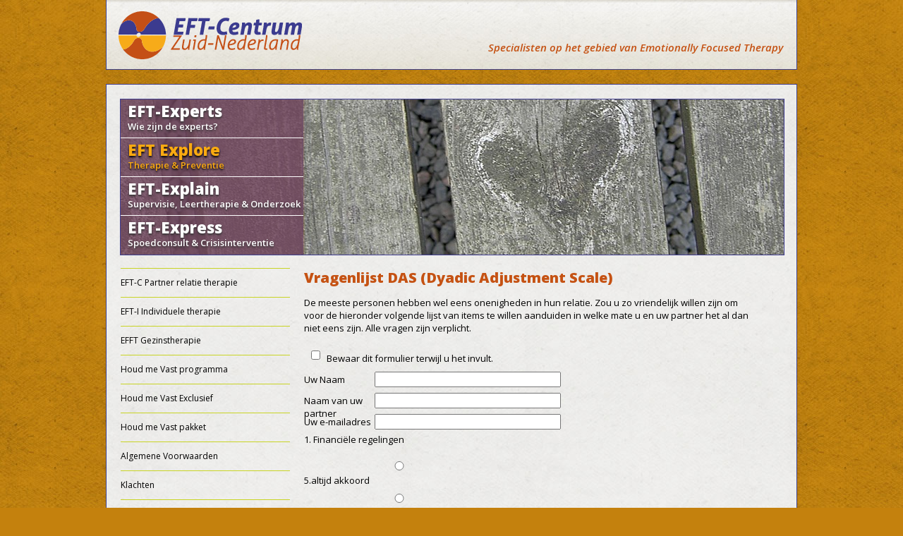

--- FILE ---
content_type: text/html; charset=UTF-8
request_url: https://www.eft-zuid.nl/das.html
body_size: 10798
content:
<!DOCTYPE html PUBLIC "-//W3C//DTD XHTML 1.0 Transitional//EN" "http://www.w3.org/TR/xhtml1/DTD/xhtml1-transitional.dtd">
<html lang="nl" xml:lang="nl" xmlns="http://www.w3.org/1999/xhtml">
<head>
    <title>Vragenlijst DAS - EFT-Centrum Zuid</title>
    <meta name="description"                content="EFT-Centrum Zuid: Vragenlijst DAS" />

    <meta http-equiv="Content-Type" content="text/html; charset=utf-8" />
    <meta name="design"             content="EFT-Centrum Zuid - https://www.eft-zuid.nl/" />
	<meta name="production"         content="pixelXp - https://www.pixelxp.nl" />
    <meta name="copyright"          content="2010 - 2026, EFT-Centrum Zuid - https://www.eft-zuid.nl/" />
    <meta name="robots"             content="all" />
    <meta itemprop="description" 	content="EFT-Centrum Zuid: Vragenlijst DAS">

	<link rel="canonical" 			href="https://www.eft-zuid.nl/das.html" />
	<meta itemprop="name" 			content="Vragenlijst DAS">
	<meta itemprop="description" 	content="EFT-Centrum Zuid: Vragenlijst DAS">
	
	<meta itemprop="image" 			content="https://www.eft-zuid.nl/assets/cache/images/headers/750x500-default_header.930.jpg" />
	<meta property="og:image" 		content="https://www.eft-zuid.nl/assets/cache/images/headers/750x417-default_header.7f6.jpg" />
	<meta name="twitter:image:src"	content="https://www.eft-zuid.nl/assets/images/headers/default_header.jpg"/>
	

    <meta name="geo.region" content="NL-NB" />
	<meta name="geo.placename" content="Oisterwijk" />
	<meta name="geo.position" content="51.586598;5.18606" />
	<meta name="ICBM" content="51.586598, 5.18606" />

	<script type="text/javascript">var templatePath = "/assets/templates/versewebsite/";</script>
    <script type="text/javascript" src="//ajax.googleapis.com/ajax/libs/jquery/1.7/jquery.min.js"></script>
    <script>window.jQuery || document.write('<script src="/assets/templates/versewebsite/js/jquery-1.7.2.min.js"><\/script>')</script>
    <script type="text/javascript" src="/assets/templates/versewebsite/js/jquery.nivo.slider.pack.js"></script>
    <script type="text/javascript" src="/assets/templates/versewebsite/js/jquery.cookies.2.2.0.min.js"></script>
    <script type="text/javascript" src="/assets/templates/versewebsite/js/jquery.fancybox-1.3.4.pack.js"></script>
    <script type="text/javascript" src="/assets/templates/versewebsite/js/main.js?v=20171117"></script>

    <link href='//fonts.googleapis.com/css?family=Open+Sans:400italic,600italic,400,600,700,800' rel='stylesheet' type='text/css'>
    <link rel="stylesheet" href="/assets/templates/versewebsite/fancybox/jquery.fancybox-1.3.4.css" type="text/css" media="all" />
<link rel="stylesheet" href="/assets/templates/versewebsite/css/layout_2k.php" type="text/css" media="all" />
    <link rel="stylesheet" href="/assets/templates/versewebsite/css/design.css?v=20171117" type="text/css" media="all" />

	<link rel="shortcut icon" href="/favicon.ico" type="image/x-icon">
	<link rel="icon" href="/favicon.ico" type="image/x-icon">
	<link rel="icon" href="/favicon.png" type="image/png" />


    



	<!--     _          ___  __
	   ___  (_)_ _____ / / |/_/__               pixelXp.
	  / _ \/ /\ \ / -_) />  </ _ \_            web advies & ontwerp
	 / .__/_//_\_\\__/_/_/|_/ .__(_)
	/_/                    /_/               www.pixelXp.nl
	-->

</head>

<body id="hfdstkid4" class="page100 nederlands">
<div id="background"></div><div id="backgroundmasker"></div>
<div id="fullheightcontainer">
  <div id="wrapper">
    <div id="outer">
      <div id="float-wrap">
        <div id="center">
          <div id="clearheadercenter"></div>
          <div id="container-center">
            <h1 class="top">Vragenlijst DAS (Dyadic Adjustment Scale)</h1>
<p class="tussenkop">De meeste personen hebben wel eens onenigheden in hun relatie. Zou u zo vriendelijk willen zijn om voor de hieronder volgende lijst van items te willen aanduiden in welke mate u en uw partner het al dan niet eens zijn. Alle vragen zijn verplicht.</p>
<form id="bewaarformform100" class="form"><p class="checkbox bewaarform">
	<input type="checkbox" name="" id="bewaarform100" value="bewaarform" name="bewaarform100" class="checkbox"><label class="checkboxlabel" for="bewaarform100">Bewaar dit formulier terwijl u het invult.</label>
</p></form>
<p class="waarschuwing hide">
	De gegevens in dit formulier worden opgeslagen in een 'cookie' op uw computer. Als u later weer terugkomt op deze pagina, worden deze gegevens automatisch ingevuld, zodat u weer verder kunt met invullen totdat u het formulier verzendt.<br>
	<br>
	<span class="alert">Indien anderen toegang hebben tot deze computer en u wilt niet dat zij deze gegevens zien, dan kunt u beter niet van deze bewaar-functie gebruik maken.</span>
</p>


<script type="text/javascript">
	$(document).on("keypress", ":input:not(textarea)", function(event) {
		return event.keyCode != 13;
	});
	$(document).ready(function(){
		$( "#bewaarformform100" ).sisyphus(); 
		
		$( "#bewaarform100" ).change(function() {
			checkSave()
		}).change();
		
		checkSave();
	});
	function checkSave(){
		var $input = $("#bewaarform100");
		if($input.prop( "checked" )==true){
			// formulier bewaren
			$('.waarschuwing').show();
			$( ".formbuilder" ).sisyphus(); 
		} else {
			// formulier NIET bewaren
			$('.waarschuwing').hide();
			//localStorage.clear(); 
			// Bovenstaande is wat lomp omdat dan alle formulier over de hele site worden verwijderd.
			
			$( ".formbuilder100" ).sisyphus().manuallyReleaseData();
			$( ".formbuilder100" ).sisyphus().releaseData();
			if (window.console) console.log('clear');
		}
	}
	
	// sisyphus.min.js
	!function(t){t.fn.sisyphus=function(e){var i=t.map(this,function(e){return t(e).attr("id")+t(e).attr("name")}).join(),n=Sisyphus.getInstance(i);return n.protect(this,e),n};var e={};e.isAvailable=function(){if("object"==typeof t.jStorage)return!0;try{return localStorage.getItem}catch(e){return!1}},e.set=function(e,i){if("object"==typeof t.jStorage)t.jStorage.set(e,i+"");else try{localStorage.setItem(e,i+"")}catch(n){}},e.get=function(e){if("object"==typeof t.jStorage){var i=t.jStorage.get(e);return i?""+i:i}return localStorage.getItem(e)},e.remove=function(e){"object"==typeof t.jStorage?t.jStorage.deleteKey(e):localStorage.removeItem(e)},Sisyphus=function(){function i(){return{setInstanceIdentifier:function(t){this.identifier=t},getInstanceIdentifier:function(){return this.identifier},setInitialOptions:function(i){var n={excludeFields:[],customKeySuffix:"",locationBased:!1,timeout:0,autoRelease:!0,onSave:function(){},onBeforeRestore:function(){},onRestore:function(){},onRelease:function(){}};this.options=this.options||t.extend(n,i),this.browserStorage=e},setOptions:function(e){this.options=this.options||this.setInitialOptions(e),this.options=t.extend(this.options,e)},protect:function(e,i){this.setOptions(i),e=e||{};var a=this;if(this.targets=this.targets||[],this.href=a.options.name?a.options.name:location.hostname+location.pathname+location.search+location.hash,this.targets=t.merge(this.targets,e),this.targets=t.unique(this.targets),this.targets=t(this.targets),!this.browserStorage.isAvailable())return!1;var o=a.options.onBeforeRestore.call(a);if((void 0===o||o)&&a.restoreAllData(),this.options.autoRelease&&a.bindReleaseData(),!n.started[this.getInstanceIdentifier()])if(a.isCKEditorPresent())var s=setInterval(function(){CKEDITOR.isLoaded&&(clearInterval(s),a.bindSaveData(),n.started[a.getInstanceIdentifier()]=!0)},100);else a.bindSaveData(),n.started[a.getInstanceIdentifier()]=!0},isCKEditorPresent:function(){return this.isCKEditorExists()?(CKEDITOR.isLoaded=!1,CKEDITOR.on("instanceReady",function(){CKEDITOR.isLoaded=!0}),!0):!1},isCKEditorExists:function(){return"undefined"!=typeof CKEDITOR},findFieldsToProtect:function(t){return t.find(":input").not(":submit").not(":reset").not(":button").not(":file").not(":password").not(":disabled").not("[readonly]")},bindSaveData:function(){var e=this;e.options.timeout&&e.saveDataByTimeout(),e.targets.each(function(){var i=t(this).attr("id")+t(this).attr("name");e.findFieldsToProtect(t(this)).each(function(){if(-1!==t.inArray(this,e.options.excludeFields))return!0;var n=t(this),a=(e.options.locationBased?e.href:"")+i+n.attr("name")+e.options.customKeySuffix;(n.is(":text")||n.is("textarea"))&&(e.options.timeout||e.bindSaveDataImmediately(n,a)),e.bindSaveDataOnChange(n)})})},saveAllData:function(){var e=this;e.targets.each(function(){var i=t(this).attr("id")+t(this).attr("name"),n={};e.findFieldsToProtect(t(this)).each(function(){var a=t(this);if(-1!==t.inArray(this,e.options.excludeFields)||void 0===a.attr("name"))return!0;var o=(e.options.locationBased?e.href:"")+i+a.attr("name")+e.options.customKeySuffix,s=a.val();if(a.is(":checkbox")){if(-1!==a.attr("name").indexOf("[")){if(n[a.attr("name")]===!0)return;s=[],t("[name='"+a.attr("name")+"']:checked").each(function(){s.push(t(this).val())}),n[a.attr("name")]=!0}else s=a.is(":checked");e.saveToBrowserStorage(o,s,!1)}else if(a.is(":radio"))a.is(":checked")&&(s=a.val(),e.saveToBrowserStorage(o,s,!1));else if(e.isCKEditorExists()){var r;(r=CKEDITOR.instances[a.attr("name")]||CKEDITOR.instances[a.attr("id")])?(r.updateElement(),e.saveToBrowserStorage(o,a.val(),!1)):e.saveToBrowserStorage(o,s,!1)}else e.saveToBrowserStorage(o,s,!1)})}),e.options.onSave.call(e)},restoreAllData:function(){var e=this,i=!1;e.targets.each(function(){var n=t(this),a=t(this).attr("id")+t(this).attr("name");e.findFieldsToProtect(n).each(function(){if(-1!==t.inArray(this,e.options.excludeFields))return!0;var n=t(this),o=(e.options.locationBased?e.href:"")+a+n.attr("name")+e.options.customKeySuffix,s=e.browserStorage.get(o);null!==s&&(e.restoreFieldsData(n,s),i=!0)})}),i&&e.options.onRestore.call(e)},restoreFieldsData:function(t,e){return void 0===t.attr("name")?!1:void(t.is(":checkbox")&&"false"!==e&&-1===t.attr("name").indexOf("[")?t.attr("checked","checked"):t.is(":checkbox")&&"false"===e&&-1===t.attr("name").indexOf("[")?t.removeAttr("checked"):t.is(":radio")?t.val()===e&&t.attr("checked","checked"):-1===t.attr("name").indexOf("[")?t.val(e):(e=e.split(","),t.val(e)))},bindSaveDataImmediately:function(t,e){var i=this;if("onpropertychange"in t?t.get(0).onpropertychange=function(){i.saveToBrowserStorage(e,t.val())}:t.get(0).oninput=function(){i.saveToBrowserStorage(e,t.val())},this.isCKEditorExists()){var n;(n=CKEDITOR.instances[t.attr("name")]||CKEDITOR.instances[t.attr("id")])&&n.document.on("keyup",function(){n.updateElement(),i.saveToBrowserStorage(e,t.val())})}},saveToBrowserStorage:function(t,e,i){i=void 0===i?!0:i,this.browserStorage.set(t,e),i&&""!==e&&this.options.onSave.call(this)},bindSaveDataOnChange:function(t){var e=this;t.change(function(){e.saveAllData()})},saveDataByTimeout:function(){var t=this,e=t.targets;setTimeout(function(){function e(){t.saveAllData(),setTimeout(e,1e3*t.options.timeout)}return e}(e),1e3*t.options.timeout)},bindReleaseData:function(){var e=this;e.targets.each(function(){var i=t(this),n=i.attr("id")+i.attr("name");t(this).bind("submit reset",function(){e.releaseData(n,e.findFieldsToProtect(i))})})},manuallyReleaseData:function(){var e=this;e.targets.each(function(){var i=t(this),n=i.attr("id")+i.attr("name");e.releaseData(n,e.findFieldsToProtect(i))})},releaseData:function(e,i){var a=!1,o=this;n.started[o.getInstanceIdentifier()]=!1,i.each(function(){if(-1!==t.inArray(this,o.options.excludeFields))return!0;var i=t(this),n=(o.options.locationBased?o.href:"")+e+i.attr("name")+o.options.customKeySuffix;o.browserStorage.remove(n),a=!0}),a&&o.options.onRelease.call(o)}}}var n={instantiated:[],started:[]};return{getInstance:function(t){return n.instantiated[t]||(n.instantiated[t]=i(),n.instantiated[t].setInstanceIdentifier(t),n.instantiated[t].setInitialOptions()),t?n.instantiated[t]:n.instantiated[t]},free:function(){return n={instantiated:[],started:[]},null},version:"1.1.2"}}()}(jQuery);
</script> <script type="text/javascript" src="/assets/modules/formbuilder/js/jquery.validate.min.js"></script>
<script type="text/javascript" src="/assets/modules/formbuilder/js/messages_nl.min.js"></script>
<!--<script type="text/javascript" src="http://ajax.aspnetcdn.com/ajax/jquery.validate/1.13.1/jquery.validate.min.js"></script>-->
<script>
$(document).ready(function(){
	$("form.formbuilder").validate();
});
</script>
<style type="text/css">
label { width: 10em; float: left; }
label.error { float: none; color: red; padding-left: .5em; vertical-align: top; }
p { clear: both; }
.submit { margin-left: 12em; }
em { font-weight: bold; padding-right: 1em; vertical-align: top; }
</style>



<script type="text/javascript">
var antiSpam = function() {
        if (document.getElementById("antiSpam")) {
                a = document.getElementById("antiSpam");
                if (isNaN(a.value) == true) {
                        a.value = 0;
                } else {
                        a.value = parseInt(a.value) + 1;
                }
        }
        setTimeout("antiSpam()", 1000);
}

antiSpam();

</script><link rel="stylesheet" type="text/css" href="assets/modules/formbuilder/css/formdisplay.css" /><form name="DAS" method="post" class="formbuilder form" id="das" action="" >
<input type="hidden" name="action" value="mail"><p class="text naam"><label for="naam">Uw Naam</label><input type="text" name="naam" id="naam" value="" tabindex="4" class=" input required " /></p><p class="text naam_partner"><label for="naam_partner">Naam van uw partner</label><input type="text" name="naam_partner" id="naam_partner" value="" tabindex="5" class=" input " /></p><p class="text email"><label for="email">Uw e-mailadres</label><input type="text" name="email" id="email" value="" tabindex="9" class="email input required email" /></p><p class="radio radiointro Financiele_regelingen">1. Financiële regelingen</p><p class="radio Financiele_regelingen"><input type="radio" name="Financiele_regelingen" id="Financiele_regelingen5.altijd akkoord"  value="5.altijd akkoord" tabindex="11"class="dasradio radio required "/><label class="radio" for="Financiele_regelingen5.altijd akkoord">5.altijd akkoord</label></p><p class="radio Financiele_regelingen"><input type="radio" name="Financiele_regelingen" id="Financiele_regelingen4. bijna altijd akkoord"  value="4. bijna altijd akkoord" tabindex="11"class="dasradio radio required "/><label class="radio" for="Financiele_regelingen4. bijna altijd akkoord">4. bijna altijd akkoord</label></p><p class="radio Financiele_regelingen"><input type="radio" name="Financiele_regelingen" id="Financiele_regelingen3. af en toe akkoord"  value="3. af en toe akkoord" tabindex="11"class="dasradio radio required "/><label class="radio" for="Financiele_regelingen3. af en toe akkoord">3. af en toe akkoord</label></p><p class="radio Financiele_regelingen"><input type="radio" name="Financiele_regelingen" id="Financiele_regelingen2. dikwijls akkoord"  value="2. dikwijls akkoord" tabindex="11"class="dasradio radio required "/><label class="radio" for="Financiele_regelingen2. dikwijls akkoord">2. dikwijls akkoord</label></p><p class="radio Financiele_regelingen"><input type="radio" name="Financiele_regelingen" id="Financiele_regelingen1. bijna nooit akkoord"  value="1. bijna nooit akkoord" tabindex="11"class="dasradio radio required "/><label class="radio" for="Financiele_regelingen1. bijna nooit akkoord">1. bijna nooit akkoord</label></p><p class="radio Financiele_regelingen"><input type="radio" name="Financiele_regelingen" id="Financiele_regelingen0. nooit akkoord"  value="0. nooit akkoord" tabindex="11"class="dasradio radio required "/><label class="radio" for="Financiele_regelingen0. nooit akkoord">0. nooit akkoord</label></p><p class="radio radiointro ontspanning">2. Ontspanning</p><p class="radio ontspanning"><input type="radio" name="ontspanning" id="ontspanning5. altijd akkoord"  value="5. altijd akkoord" tabindex="21"class="dasradio radio required "/><label class="radio" for="ontspanning5. altijd akkoord">5. altijd akkoord</label></p><p class="radio ontspanning"><input type="radio" name="ontspanning" id="ontspanning4. bijna altijd akkoord"  value="4. bijna altijd akkoord" tabindex="21"class="dasradio radio required "/><label class="radio" for="ontspanning4. bijna altijd akkoord">4. bijna altijd akkoord</label></p><p class="radio ontspanning"><input type="radio" name="ontspanning" id="ontspanning3. af en toe akkoord"  value="3. af en toe akkoord" tabindex="21"class="dasradio radio required "/><label class="radio" for="ontspanning3. af en toe akkoord">3. af en toe akkoord</label></p><p class="radio ontspanning"><input type="radio" name="ontspanning" id="ontspanning 2. dikwijls akkoord"  value=" 2. dikwijls akkoord" tabindex="21"class="dasradio radio required "/><label class="radio" for="ontspanning 2. dikwijls akkoord"> 2. dikwijls akkoord</label></p><p class="radio ontspanning"><input type="radio" name="ontspanning" id="ontspanning1. bijna nooit akkoord"  value="1. bijna nooit akkoord" tabindex="21"class="dasradio radio required "/><label class="radio" for="ontspanning1. bijna nooit akkoord">1. bijna nooit akkoord</label></p><p class="radio ontspanning"><input type="radio" name="ontspanning" id="ontspanning0. nooit akkoord"  value="0. nooit akkoord" tabindex="21"class="dasradio radio required "/><label class="radio" for="ontspanning0. nooit akkoord">0. nooit akkoord</label></p><p class="radio radiointro Godsdienstige_overtuiging">3. Godsdienstige overtuiging</p><p class="radio Godsdienstige_overtuiging"><input type="radio" name="Godsdienstige_overtuiging" id="Godsdienstige_overtuiging5. altijd akkoord"  value="5. altijd akkoord" tabindex="31"class="dasradio radio required "/><label class="radio" for="Godsdienstige_overtuiging5. altijd akkoord">5. altijd akkoord</label></p><p class="radio Godsdienstige_overtuiging"><input type="radio" name="Godsdienstige_overtuiging" id="Godsdienstige_overtuiging4. bijna altijd akkoord"  value="4. bijna altijd akkoord" tabindex="31"class="dasradio radio required "/><label class="radio" for="Godsdienstige_overtuiging4. bijna altijd akkoord">4. bijna altijd akkoord</label></p><p class="radio Godsdienstige_overtuiging"><input type="radio" name="Godsdienstige_overtuiging" id="Godsdienstige_overtuiging3. af en toe akkoord"  value="3. af en toe akkoord" tabindex="31"class="dasradio radio required "/><label class="radio" for="Godsdienstige_overtuiging3. af en toe akkoord">3. af en toe akkoord</label></p><p class="radio Godsdienstige_overtuiging"><input type="radio" name="Godsdienstige_overtuiging" id="Godsdienstige_overtuiging 2. dikwijls akkoord"  value=" 2. dikwijls akkoord" tabindex="31"class="dasradio radio required "/><label class="radio" for="Godsdienstige_overtuiging 2. dikwijls akkoord"> 2. dikwijls akkoord</label></p><p class="radio Godsdienstige_overtuiging"><input type="radio" name="Godsdienstige_overtuiging" id="Godsdienstige_overtuiging1. bijna nooit akkoord"  value="1. bijna nooit akkoord" tabindex="31"class="dasradio radio required "/><label class="radio" for="Godsdienstige_overtuiging1. bijna nooit akkoord">1. bijna nooit akkoord</label></p><p class="radio Godsdienstige_overtuiging"><input type="radio" name="Godsdienstige_overtuiging" id="Godsdienstige_overtuiging0. nooit akkoord"  value="0. nooit akkoord" tabindex="31"class="dasradio radio required "/><label class="radio" for="Godsdienstige_overtuiging0. nooit akkoord">0. nooit akkoord</label></p><p class="radio radiointro Tonen_van_affectie">4. Tonen van affectie (genegenheid)</p><p class="radio Tonen_van_affectie"><input type="radio" name="Tonen_van_affectie" id="Tonen_van_affectie5. altijd akkoord"  value="5. altijd akkoord" tabindex="41"class="dasradio radio required "/><label class="radio" for="Tonen_van_affectie5. altijd akkoord">5. altijd akkoord</label></p><p class="radio Tonen_van_affectie"><input type="radio" name="Tonen_van_affectie" id="Tonen_van_affectie4. bijna altijd akkoord"  value="4. bijna altijd akkoord" tabindex="41"class="dasradio radio required "/><label class="radio" for="Tonen_van_affectie4. bijna altijd akkoord">4. bijna altijd akkoord</label></p><p class="radio Tonen_van_affectie"><input type="radio" name="Tonen_van_affectie" id="Tonen_van_affectie3. af en toe akkoord"  value="3. af en toe akkoord" tabindex="41"class="dasradio radio required "/><label class="radio" for="Tonen_van_affectie3. af en toe akkoord">3. af en toe akkoord</label></p><p class="radio Tonen_van_affectie"><input type="radio" name="Tonen_van_affectie" id="Tonen_van_affectie 2. dikwijls akkoord"  value=" 2. dikwijls akkoord" tabindex="41"class="dasradio radio required "/><label class="radio" for="Tonen_van_affectie 2. dikwijls akkoord"> 2. dikwijls akkoord</label></p><p class="radio Tonen_van_affectie"><input type="radio" name="Tonen_van_affectie" id="Tonen_van_affectie1. bijna nooit akkoord"  value="1. bijna nooit akkoord" tabindex="41"class="dasradio radio required "/><label class="radio" for="Tonen_van_affectie1. bijna nooit akkoord">1. bijna nooit akkoord</label></p><p class="radio Tonen_van_affectie"><input type="radio" name="Tonen_van_affectie" id="Tonen_van_affectie0. nooit akkoord"  value="0. nooit akkoord" tabindex="41"class="dasradio radio required "/><label class="radio" for="Tonen_van_affectie0. nooit akkoord">0. nooit akkoord</label></p><p class="radio radiointro Vrienden_">5. Vrienden</p><p class="radio Vrienden_"><input type="radio" name="Vrienden_" id="Vrienden_5. altijd akkoord"  value="5. altijd akkoord" tabindex="51"class="dasradio radio required "/><label class="radio" for="Vrienden_5. altijd akkoord">5. altijd akkoord</label></p><p class="radio Vrienden_"><input type="radio" name="Vrienden_" id="Vrienden_4. bijna altijd akkoord"  value="4. bijna altijd akkoord" tabindex="51"class="dasradio radio required "/><label class="radio" for="Vrienden_4. bijna altijd akkoord">4. bijna altijd akkoord</label></p><p class="radio Vrienden_"><input type="radio" name="Vrienden_" id="Vrienden_3. af en toe akkoord"  value="3. af en toe akkoord" tabindex="51"class="dasradio radio required "/><label class="radio" for="Vrienden_3. af en toe akkoord">3. af en toe akkoord</label></p><p class="radio Vrienden_"><input type="radio" name="Vrienden_" id="Vrienden_ 2. dikwijls akkoord"  value=" 2. dikwijls akkoord" tabindex="51"class="dasradio radio required "/><label class="radio" for="Vrienden_ 2. dikwijls akkoord"> 2. dikwijls akkoord</label></p><p class="radio Vrienden_"><input type="radio" name="Vrienden_" id="Vrienden_1. bijna nooit akkoord"  value="1. bijna nooit akkoord" tabindex="51"class="dasradio radio required "/><label class="radio" for="Vrienden_1. bijna nooit akkoord">1. bijna nooit akkoord</label></p><p class="radio Vrienden_"><input type="radio" name="Vrienden_" id="Vrienden_0. nooit akkoord"  value="0. nooit akkoord" tabindex="51"class="dasradio radio required "/><label class="radio" for="Vrienden_0. nooit akkoord">0. nooit akkoord</label></p><p class="radio radiointro Seksualiteit">6. Seksualiteit</p><p class="radio Seksualiteit"><input type="radio" name="Seksualiteit" id="Seksualiteit5. altijd akkoord"  value="5. altijd akkoord" tabindex="61"class="dasradio radio required "/><label class="radio" for="Seksualiteit5. altijd akkoord">5. altijd akkoord</label></p><p class="radio Seksualiteit"><input type="radio" name="Seksualiteit" id="Seksualiteit4. bijna altijd akkoord"  value="4. bijna altijd akkoord" tabindex="61"class="dasradio radio required "/><label class="radio" for="Seksualiteit4. bijna altijd akkoord">4. bijna altijd akkoord</label></p><p class="radio Seksualiteit"><input type="radio" name="Seksualiteit" id="Seksualiteit3. af en toe akkoord"  value="3. af en toe akkoord" tabindex="61"class="dasradio radio required "/><label class="radio" for="Seksualiteit3. af en toe akkoord">3. af en toe akkoord</label></p><p class="radio Seksualiteit"><input type="radio" name="Seksualiteit" id="Seksualiteit 2. dikwijls akkoord"  value=" 2. dikwijls akkoord" tabindex="61"class="dasradio radio required "/><label class="radio" for="Seksualiteit 2. dikwijls akkoord"> 2. dikwijls akkoord</label></p><p class="radio Seksualiteit"><input type="radio" name="Seksualiteit" id="Seksualiteit1. bijna nooit akkoord"  value="1. bijna nooit akkoord" tabindex="61"class="dasradio radio required "/><label class="radio" for="Seksualiteit1. bijna nooit akkoord">1. bijna nooit akkoord</label></p><p class="radio Seksualiteit"><input type="radio" name="Seksualiteit" id="Seksualiteit0. nooit akkoord"  value="0. nooit akkoord" tabindex="61"class="dasradio radio required "/><label class="radio" for="Seksualiteit0. nooit akkoord">0. nooit akkoord</label></p><p class="radio radiointro regels-gedragen">7.Hoe je je volgens regels moet gedragen.</p><p class="radio regels-gedragen"><input type="radio" name="regels-gedragen" id="regels-gedragen5. altijd akkoord"  value="5. altijd akkoord" tabindex="71"class=" radio required "/><label class="radio" for="regels-gedragen5. altijd akkoord">5. altijd akkoord</label></p><p class="radio regels-gedragen"><input type="radio" name="regels-gedragen" id="regels-gedragen4. bijna altijd akkoord"  value="4. bijna altijd akkoord" tabindex="71"class=" radio required "/><label class="radio" for="regels-gedragen4. bijna altijd akkoord">4. bijna altijd akkoord</label></p><p class="radio regels-gedragen"><input type="radio" name="regels-gedragen" id="regels-gedragen3. af en toe akkoord"  value="3. af en toe akkoord" tabindex="71"class=" radio required "/><label class="radio" for="regels-gedragen3. af en toe akkoord">3. af en toe akkoord</label></p><p class="radio regels-gedragen"><input type="radio" name="regels-gedragen" id="regels-gedragen 2. dikwijls akkoord"  value=" 2. dikwijls akkoord" tabindex="71"class=" radio required "/><label class="radio" for="regels-gedragen 2. dikwijls akkoord"> 2. dikwijls akkoord</label></p><p class="radio regels-gedragen"><input type="radio" name="regels-gedragen" id="regels-gedragen1. bijna nooit akkoord"  value="1. bijna nooit akkoord" tabindex="71"class=" radio required "/><label class="radio" for="regels-gedragen1. bijna nooit akkoord">1. bijna nooit akkoord</label></p><p class="radio regels-gedragen"><input type="radio" name="regels-gedragen" id="regels-gedragen0. nooit akkoord"  value="0. nooit akkoord" tabindex="71"class=" radio required "/><label class="radio" for="regels-gedragen0. nooit akkoord">0. nooit akkoord</label></p><p class="radio radiointro Levensfilosofie">8.Levensfilosofie</p><p class="radio Levensfilosofie"><input type="radio" name="Levensfilosofie" id="Levensfilosofie5. altijd akkoord"  value="5. altijd akkoord" tabindex="81"class=" radio required "/><label class="radio" for="Levensfilosofie5. altijd akkoord">5. altijd akkoord</label></p><p class="radio Levensfilosofie"><input type="radio" name="Levensfilosofie" id="Levensfilosofie4. bijna altijd akkoord"  value="4. bijna altijd akkoord" tabindex="81"class=" radio required "/><label class="radio" for="Levensfilosofie4. bijna altijd akkoord">4. bijna altijd akkoord</label></p><p class="radio Levensfilosofie"><input type="radio" name="Levensfilosofie" id="Levensfilosofie3. af en toe akkoord"  value="3. af en toe akkoord" tabindex="81"class=" radio required "/><label class="radio" for="Levensfilosofie3. af en toe akkoord">3. af en toe akkoord</label></p><p class="radio Levensfilosofie"><input type="radio" name="Levensfilosofie" id="Levensfilosofie 2. dikwijls akkoord"  value=" 2. dikwijls akkoord" tabindex="81"class=" radio required "/><label class="radio" for="Levensfilosofie 2. dikwijls akkoord"> 2. dikwijls akkoord</label></p><p class="radio Levensfilosofie"><input type="radio" name="Levensfilosofie" id="Levensfilosofie1. bijna nooit akkoord"  value="1. bijna nooit akkoord" tabindex="81"class=" radio required "/><label class="radio" for="Levensfilosofie1. bijna nooit akkoord">1. bijna nooit akkoord</label></p><p class="radio Levensfilosofie"><input type="radio" name="Levensfilosofie" id="Levensfilosofie0. nooit akkoord"  value="0. nooit akkoord" tabindex="81"class=" radio required "/><label class="radio" for="Levensfilosofie0. nooit akkoord">0. nooit akkoord</label></p><p class="radio radiointro schoonouders_ouders">9.Omgaan met ouders en schoonouders</p><p class="radio schoonouders_ouders"><input type="radio" name="schoonouders_ouders" id="schoonouders_ouders5. altijd akkoord"  value="5. altijd akkoord" tabindex="91"class=" radio required "/><label class="radio" for="schoonouders_ouders5. altijd akkoord">5. altijd akkoord</label></p><p class="radio schoonouders_ouders"><input type="radio" name="schoonouders_ouders" id="schoonouders_ouders4. bijna altijd akkoord"  value="4. bijna altijd akkoord" tabindex="91"class=" radio required "/><label class="radio" for="schoonouders_ouders4. bijna altijd akkoord">4. bijna altijd akkoord</label></p><p class="radio schoonouders_ouders"><input type="radio" name="schoonouders_ouders" id="schoonouders_ouders3. af en toe akkoord"  value="3. af en toe akkoord" tabindex="91"class=" radio required "/><label class="radio" for="schoonouders_ouders3. af en toe akkoord">3. af en toe akkoord</label></p><p class="radio schoonouders_ouders"><input type="radio" name="schoonouders_ouders" id="schoonouders_ouders 2. dikwijls akkoord"  value=" 2. dikwijls akkoord" tabindex="91"class=" radio required "/><label class="radio" for="schoonouders_ouders 2. dikwijls akkoord"> 2. dikwijls akkoord</label></p><p class="radio schoonouders_ouders"><input type="radio" name="schoonouders_ouders" id="schoonouders_ouders1. bijna nooit akkoord"  value="1. bijna nooit akkoord" tabindex="91"class=" radio required "/><label class="radio" for="schoonouders_ouders1. bijna nooit akkoord">1. bijna nooit akkoord</label></p><p class="radio schoonouders_ouders"><input type="radio" name="schoonouders_ouders" id="schoonouders_ouders0. nooit akkoord"  value="0. nooit akkoord" tabindex="91"class=" radio required "/><label class="radio" for="schoonouders_ouders0. nooit akkoord">0. nooit akkoord</label></p><p class="radio radiointro doelen_belangrijk">10. Doelen en  dingen die je belangrijk vindt.</p><p class="radio doelen_belangrijk"><input type="radio" name="doelen_belangrijk" id="doelen_belangrijk5. altijd akkoord"  value="5. altijd akkoord" tabindex="101"class=" radio required "/><label class="radio" for="doelen_belangrijk5. altijd akkoord">5. altijd akkoord</label></p><p class="radio doelen_belangrijk"><input type="radio" name="doelen_belangrijk" id="doelen_belangrijk4. bijna altijd akkoord"  value="4. bijna altijd akkoord" tabindex="101"class=" radio required "/><label class="radio" for="doelen_belangrijk4. bijna altijd akkoord">4. bijna altijd akkoord</label></p><p class="radio doelen_belangrijk"><input type="radio" name="doelen_belangrijk" id="doelen_belangrijk3. af en toe akkoord"  value="3. af en toe akkoord" tabindex="101"class=" radio required "/><label class="radio" for="doelen_belangrijk3. af en toe akkoord">3. af en toe akkoord</label></p><p class="radio doelen_belangrijk"><input type="radio" name="doelen_belangrijk" id="doelen_belangrijk 2. dikwijls akkoord"  value=" 2. dikwijls akkoord" tabindex="101"class=" radio required "/><label class="radio" for="doelen_belangrijk 2. dikwijls akkoord"> 2. dikwijls akkoord</label></p><p class="radio doelen_belangrijk"><input type="radio" name="doelen_belangrijk" id="doelen_belangrijk1. bijna nooit akkoord"  value="1. bijna nooit akkoord" tabindex="101"class=" radio required "/><label class="radio" for="doelen_belangrijk1. bijna nooit akkoord">1. bijna nooit akkoord</label></p><p class="radio doelen_belangrijk"><input type="radio" name="doelen_belangrijk" id="doelen_belangrijk0. nooit akkoord"  value="0. nooit akkoord" tabindex="101"class=" radio required "/><label class="radio" for="doelen_belangrijk0. nooit akkoord">0. nooit akkoord</label></p><p class="radio radiointro tijd_samen_doorbrengen">11. Hoeveelheid tijd die je samen doorbrengt</p><p class="radio tijd_samen_doorbrengen"><input type="radio" name="tijd_samen_doorbrengen" id="tijd_samen_doorbrengen5. altijd akkoord"  value="5. altijd akkoord" tabindex="111"class=" radio required "/><label class="radio" for="tijd_samen_doorbrengen5. altijd akkoord">5. altijd akkoord</label></p><p class="radio tijd_samen_doorbrengen"><input type="radio" name="tijd_samen_doorbrengen" id="tijd_samen_doorbrengen4. bijna altijd akkoord"  value="4. bijna altijd akkoord" tabindex="111"class=" radio required "/><label class="radio" for="tijd_samen_doorbrengen4. bijna altijd akkoord">4. bijna altijd akkoord</label></p><p class="radio tijd_samen_doorbrengen"><input type="radio" name="tijd_samen_doorbrengen" id="tijd_samen_doorbrengen3. af en toe akkoord"  value="3. af en toe akkoord" tabindex="111"class=" radio required "/><label class="radio" for="tijd_samen_doorbrengen3. af en toe akkoord">3. af en toe akkoord</label></p><p class="radio tijd_samen_doorbrengen"><input type="radio" name="tijd_samen_doorbrengen" id="tijd_samen_doorbrengen 2. dikwijls akkoord"  value=" 2. dikwijls akkoord" tabindex="111"class=" radio required "/><label class="radio" for="tijd_samen_doorbrengen 2. dikwijls akkoord"> 2. dikwijls akkoord</label></p><p class="radio tijd_samen_doorbrengen"><input type="radio" name="tijd_samen_doorbrengen" id="tijd_samen_doorbrengen1. bijna nooit akkoord"  value="1. bijna nooit akkoord" tabindex="111"class=" radio required "/><label class="radio" for="tijd_samen_doorbrengen1. bijna nooit akkoord">1. bijna nooit akkoord</label></p><p class="radio tijd_samen_doorbrengen"><input type="radio" name="tijd_samen_doorbrengen" id="tijd_samen_doorbrengen0. nooit akkoord"  value="0. nooit akkoord" tabindex="111"class=" radio required "/><label class="radio" for="tijd_samen_doorbrengen0. nooit akkoord">0. nooit akkoord</label></p><p class="radio radiointro belangrijke_beslissingen">12. Belangrijke beslissingen nemen</p><p class="radio belangrijke_beslissingen"><input type="radio" name="belangrijke_beslissingen" id="belangrijke_beslissingen5. altijd akkoord"  value="5. altijd akkoord" tabindex="121"class=" radio required "/><label class="radio" for="belangrijke_beslissingen5. altijd akkoord">5. altijd akkoord</label></p><p class="radio belangrijke_beslissingen"><input type="radio" name="belangrijke_beslissingen" id="belangrijke_beslissingen4. bijna altijd akkoord"  value="4. bijna altijd akkoord" tabindex="121"class=" radio required "/><label class="radio" for="belangrijke_beslissingen4. bijna altijd akkoord">4. bijna altijd akkoord</label></p><p class="radio belangrijke_beslissingen"><input type="radio" name="belangrijke_beslissingen" id="belangrijke_beslissingen3. af en toe akkoord"  value="3. af en toe akkoord" tabindex="121"class=" radio required "/><label class="radio" for="belangrijke_beslissingen3. af en toe akkoord">3. af en toe akkoord</label></p><p class="radio belangrijke_beslissingen"><input type="radio" name="belangrijke_beslissingen" id="belangrijke_beslissingen 2. dikwijls akkoord"  value=" 2. dikwijls akkoord" tabindex="121"class=" radio required "/><label class="radio" for="belangrijke_beslissingen 2. dikwijls akkoord"> 2. dikwijls akkoord</label></p><p class="radio belangrijke_beslissingen"><input type="radio" name="belangrijke_beslissingen" id="belangrijke_beslissingen1. bijna nooit akkoord"  value="1. bijna nooit akkoord" tabindex="121"class=" radio required "/><label class="radio" for="belangrijke_beslissingen1. bijna nooit akkoord">1. bijna nooit akkoord</label></p><p class="radio belangrijke_beslissingen"><input type="radio" name="belangrijke_beslissingen" id="belangrijke_beslissingen0. nooit akkoord"  value="0. nooit akkoord" tabindex="121"class=" radio required "/><label class="radio" for="belangrijke_beslissingen0. nooit akkoord">0. nooit akkoord</label></p><p class="radio radiointro Huishoudelijke_taken">13. Huishoudelijke taken</p><p class="radio Huishoudelijke_taken"><input type="radio" name="Huishoudelijke_taken" id="Huishoudelijke_taken5. altijd akkoord"  value="5. altijd akkoord" tabindex="131"class=" radio required "/><label class="radio" for="Huishoudelijke_taken5. altijd akkoord">5. altijd akkoord</label></p><p class="radio Huishoudelijke_taken"><input type="radio" name="Huishoudelijke_taken" id="Huishoudelijke_taken4. bijna altijd akkoord"  value="4. bijna altijd akkoord" tabindex="131"class=" radio required "/><label class="radio" for="Huishoudelijke_taken4. bijna altijd akkoord">4. bijna altijd akkoord</label></p><p class="radio Huishoudelijke_taken"><input type="radio" name="Huishoudelijke_taken" id="Huishoudelijke_taken3. af en toe akkoord"  value="3. af en toe akkoord" tabindex="131"class=" radio required "/><label class="radio" for="Huishoudelijke_taken3. af en toe akkoord">3. af en toe akkoord</label></p><p class="radio Huishoudelijke_taken"><input type="radio" name="Huishoudelijke_taken" id="Huishoudelijke_taken 2. dikwijls akkoord"  value=" 2. dikwijls akkoord" tabindex="131"class=" radio required "/><label class="radio" for="Huishoudelijke_taken 2. dikwijls akkoord"> 2. dikwijls akkoord</label></p><p class="radio Huishoudelijke_taken"><input type="radio" name="Huishoudelijke_taken" id="Huishoudelijke_taken1. bijna nooit akkoord"  value="1. bijna nooit akkoord" tabindex="131"class=" radio required "/><label class="radio" for="Huishoudelijke_taken1. bijna nooit akkoord">1. bijna nooit akkoord</label></p><p class="radio Huishoudelijke_taken"><input type="radio" name="Huishoudelijke_taken" id="Huishoudelijke_taken0. nooit akkoord"  value="0. nooit akkoord" tabindex="131"class=" radio required "/><label class="radio" for="Huishoudelijke_taken0. nooit akkoord">0. nooit akkoord</label></p><p class="radio radiointro interesse_vrijetijd">14. Interesse  en activiteiten in je vrije tijdp</p><p class="radio interesse_vrijetijd"><input type="radio" name="interesse_vrijetijd" id="interesse_vrijetijd5. altijd akkoord"  value="5. altijd akkoord" tabindex="141"class=" radio required "/><label class="radio" for="interesse_vrijetijd5. altijd akkoord">5. altijd akkoord</label></p><p class="radio interesse_vrijetijd"><input type="radio" name="interesse_vrijetijd" id="interesse_vrijetijd4. bijna altijd akkoord"  value="4. bijna altijd akkoord" tabindex="141"class=" radio required "/><label class="radio" for="interesse_vrijetijd4. bijna altijd akkoord">4. bijna altijd akkoord</label></p><p class="radio interesse_vrijetijd"><input type="radio" name="interesse_vrijetijd" id="interesse_vrijetijd3. af en toe akkoord"  value="3. af en toe akkoord" tabindex="141"class=" radio required "/><label class="radio" for="interesse_vrijetijd3. af en toe akkoord">3. af en toe akkoord</label></p><p class="radio interesse_vrijetijd"><input type="radio" name="interesse_vrijetijd" id="interesse_vrijetijd 2. dikwijls akkoord"  value=" 2. dikwijls akkoord" tabindex="141"class=" radio required "/><label class="radio" for="interesse_vrijetijd 2. dikwijls akkoord"> 2. dikwijls akkoord</label></p><p class="radio interesse_vrijetijd"><input type="radio" name="interesse_vrijetijd" id="interesse_vrijetijd1. bijna nooit akkoord"  value="1. bijna nooit akkoord" tabindex="141"class=" radio required "/><label class="radio" for="interesse_vrijetijd1. bijna nooit akkoord">1. bijna nooit akkoord</label></p><p class="radio interesse_vrijetijd"><input type="radio" name="interesse_vrijetijd" id="interesse_vrijetijd0. nooit akkoord"  value="0. nooit akkoord" tabindex="141"class=" radio required "/><label class="radio" for="interesse_vrijetijd0. nooit akkoord">0. nooit akkoord</label></p><p class="radio radiointro Beslissingen_beroep">15. Beslissingen rond je beroep.</p><p class="radio Beslissingen_beroep"><input type="radio" name="Beslissingen_beroep" id="Beslissingen_beroep5. altijd akkoord"  value="5. altijd akkoord" tabindex="151"class=" radio required "/><label class="radio" for="Beslissingen_beroep5. altijd akkoord">5. altijd akkoord</label></p><p class="radio Beslissingen_beroep"><input type="radio" name="Beslissingen_beroep" id="Beslissingen_beroep4. bijna altijd akkoord"  value="4. bijna altijd akkoord" tabindex="151"class=" radio required "/><label class="radio" for="Beslissingen_beroep4. bijna altijd akkoord">4. bijna altijd akkoord</label></p><p class="radio Beslissingen_beroep"><input type="radio" name="Beslissingen_beroep" id="Beslissingen_beroep3. af en toe akkoord"  value="3. af en toe akkoord" tabindex="151"class=" radio required "/><label class="radio" for="Beslissingen_beroep3. af en toe akkoord">3. af en toe akkoord</label></p><p class="radio Beslissingen_beroep"><input type="radio" name="Beslissingen_beroep" id="Beslissingen_beroep 2. dikwijls akkoord"  value=" 2. dikwijls akkoord" tabindex="151"class=" radio required "/><label class="radio" for="Beslissingen_beroep 2. dikwijls akkoord"> 2. dikwijls akkoord</label></p><p class="radio Beslissingen_beroep"><input type="radio" name="Beslissingen_beroep" id="Beslissingen_beroep1. bijna nooit akkoord"  value="1. bijna nooit akkoord" tabindex="151"class=" radio required "/><label class="radio" for="Beslissingen_beroep1. bijna nooit akkoord">1. bijna nooit akkoord</label></p><p class="radio Beslissingen_beroep"><input type="radio" name="Beslissingen_beroep" id="Beslissingen_beroep0. nooit akkoord"  value="0. nooit akkoord" tabindex="151"class=" radio required "/><label class="radio" for="Beslissingen_beroep0. nooit akkoord">0. nooit akkoord</label></p><p class="radio radiointro scheiden_uitelkaargaan_relatieve">16. Hoe dikwijls denk je eraan te scheiden, uit elkaar gaan of een einde te maken aan de relatiie?</p><p class="radio scheiden_uitelkaargaan_relatieve"><input type="radio" name="scheiden_uitelkaargaan_relatieve" id="scheiden_uitelkaargaan_relatieve0. altijd"  value="0. altijd" tabindex="161"class=" radio required "/><label class="radio" for="scheiden_uitelkaargaan_relatieve0. altijd">0. altijd</label></p><p class="radio scheiden_uitelkaargaan_relatieve"><input type="radio" name="scheiden_uitelkaargaan_relatieve" id="scheiden_uitelkaargaan_relatieve 1. bijna altijd"  value=" 1. bijna altijd" tabindex="161"class=" radio required "/><label class="radio" for="scheiden_uitelkaargaan_relatieve 1. bijna altijd"> 1. bijna altijd</label></p><p class="radio scheiden_uitelkaargaan_relatieve"><input type="radio" name="scheiden_uitelkaargaan_relatieve" id="scheiden_uitelkaargaan_relatieve 2. Meer wel dan niet"  value=" 2. Meer wel dan niet" tabindex="161"class=" radio required "/><label class="radio" for="scheiden_uitelkaargaan_relatieve 2. Meer wel dan niet"> 2. Meer wel dan niet</label></p><p class="radio scheiden_uitelkaargaan_relatieve"><input type="radio" name="scheiden_uitelkaargaan_relatieve" id="scheiden_uitelkaargaan_relatieve 3. af en toe"  value=" 3. af en toe" tabindex="161"class=" radio required "/><label class="radio" for="scheiden_uitelkaargaan_relatieve 3. af en toe"> 3. af en toe</label></p><p class="radio scheiden_uitelkaargaan_relatieve"><input type="radio" name="scheiden_uitelkaargaan_relatieve" id="scheiden_uitelkaargaan_relatieve 4. zelden"  value=" 4. zelden" tabindex="161"class=" radio required "/><label class="radio" for="scheiden_uitelkaargaan_relatieve 4. zelden"> 4. zelden</label></p><p class="radio scheiden_uitelkaargaan_relatieve"><input type="radio" name="scheiden_uitelkaargaan_relatieve" id="scheiden_uitelkaargaan_relatieve 5. nooit"  value=" 5. nooit" tabindex="161"class=" radio required "/><label class="radio" for="scheiden_uitelkaargaan_relatieve 5. nooit"> 5. nooit</label></p><p class="radio radiointro ruzie_weglopen">17. Hoe dikwijls  loopt één van jullie beiden de deur uit na een ruzie?</p><p class="radio ruzie_weglopen"><input type="radio" name="ruzie_weglopen" id="ruzie_weglopen0. altijd"  value="0. altijd" tabindex="171"class=" radio required "/><label class="radio" for="ruzie_weglopen0. altijd">0. altijd</label></p><p class="radio ruzie_weglopen"><input type="radio" name="ruzie_weglopen" id="ruzie_weglopen 1. bijna altijd"  value=" 1. bijna altijd" tabindex="171"class=" radio required "/><label class="radio" for="ruzie_weglopen 1. bijna altijd"> 1. bijna altijd</label></p><p class="radio ruzie_weglopen"><input type="radio" name="ruzie_weglopen" id="ruzie_weglopen 2. Meer wel dan niet"  value=" 2. Meer wel dan niet" tabindex="171"class=" radio required "/><label class="radio" for="ruzie_weglopen 2. Meer wel dan niet"> 2. Meer wel dan niet</label></p><p class="radio ruzie_weglopen"><input type="radio" name="ruzie_weglopen" id="ruzie_weglopen 3. af en toe"  value=" 3. af en toe" tabindex="171"class=" radio required "/><label class="radio" for="ruzie_weglopen 3. af en toe"> 3. af en toe</label></p><p class="radio ruzie_weglopen"><input type="radio" name="ruzie_weglopen" id="ruzie_weglopen 4. zelden"  value=" 4. zelden" tabindex="171"class=" radio required "/><label class="radio" for="ruzie_weglopen 4. zelden"> 4. zelden</label></p><p class="radio ruzie_weglopen"><input type="radio" name="ruzie_weglopen" id="ruzie_weglopen 5. nooit"  value=" 5. nooit" tabindex="171"class=" radio required "/><label class="radio" for="ruzie_weglopen 5. nooit"> 5. nooit</label></p><p class="radio radiointro Heb_ je_ vertrouwen_ in_ je_ par">18. Hoe dikwijls denk je dat  tussen jou en je partner het in het algemeen goed gaat?</p><p class="radio Heb_ je_ vertrouwen_ in_ je_ par"><input type="radio" name="Heb_ je_ vertrouwen_ in_ je_ par" id="Heb_ je_ vertrouwen_ in_ je_ par5. altijd"  value="5. altijd" tabindex="181"class=" radio required "/><label class="radio" for="Heb_ je_ vertrouwen_ in_ je_ par5. altijd">5. altijd</label></p><p class="radio Heb_ je_ vertrouwen_ in_ je_ par"><input type="radio" name="Heb_ je_ vertrouwen_ in_ je_ par" id="Heb_ je_ vertrouwen_ in_ je_ par 4. bijna altijd"  value=" 4. bijna altijd" tabindex="181"class=" radio required "/><label class="radio" for="Heb_ je_ vertrouwen_ in_ je_ par 4. bijna altijd"> 4. bijna altijd</label></p><p class="radio Heb_ je_ vertrouwen_ in_ je_ par"><input type="radio" name="Heb_ je_ vertrouwen_ in_ je_ par" id="Heb_ je_ vertrouwen_ in_ je_ par 3. Meer wel dan niet"  value=" 3. Meer wel dan niet" tabindex="181"class=" radio required "/><label class="radio" for="Heb_ je_ vertrouwen_ in_ je_ par 3. Meer wel dan niet"> 3. Meer wel dan niet</label></p><p class="radio Heb_ je_ vertrouwen_ in_ je_ par"><input type="radio" name="Heb_ je_ vertrouwen_ in_ je_ par" id="Heb_ je_ vertrouwen_ in_ je_ par 2. af en toe"  value=" 2. af en toe" tabindex="181"class=" radio required "/><label class="radio" for="Heb_ je_ vertrouwen_ in_ je_ par 2. af en toe"> 2. af en toe</label></p><p class="radio Heb_ je_ vertrouwen_ in_ je_ par"><input type="radio" name="Heb_ je_ vertrouwen_ in_ je_ par" id="Heb_ je_ vertrouwen_ in_ je_ par 1. zelden"  value=" 1. zelden" tabindex="181"class=" radio required "/><label class="radio" for="Heb_ je_ vertrouwen_ in_ je_ par 1. zelden"> 1. zelden</label></p><p class="radio Heb_ je_ vertrouwen_ in_ je_ par"><input type="radio" name="Heb_ je_ vertrouwen_ in_ je_ par" id="Heb_ je_ vertrouwen_ in_ je_ par 0. nooit"  value=" 0. nooit" tabindex="181"class=" radio required "/><label class="radio" for="Heb_ je_ vertrouwen_ in_ je_ par 0. nooit"> 0. nooit</label></p><p class="radio radiointro vertrouwen_partner">19. Heb je vertrouwen in je partner?</p><p class="radio vertrouwen_partner"><input type="radio" name="vertrouwen_partner" id="vertrouwen_partner5. altijd"  value="5. altijd" tabindex="191"class=" radio required "/><label class="radio" for="vertrouwen_partner5. altijd">5. altijd</label></p><p class="radio vertrouwen_partner"><input type="radio" name="vertrouwen_partner" id="vertrouwen_partner 4. bijna altijd"  value=" 4. bijna altijd" tabindex="191"class=" radio required "/><label class="radio" for="vertrouwen_partner 4. bijna altijd"> 4. bijna altijd</label></p><p class="radio vertrouwen_partner"><input type="radio" name="vertrouwen_partner" id="vertrouwen_partner 3. meer wel dan niet"  value=" 3. meer wel dan niet" tabindex="191"class=" radio required "/><label class="radio" for="vertrouwen_partner 3. meer wel dan niet"> 3. meer wel dan niet</label></p><p class="radio vertrouwen_partner"><input type="radio" name="vertrouwen_partner" id="vertrouwen_partner 2. af en toe"  value=" 2. af en toe" tabindex="191"class=" radio required "/><label class="radio" for="vertrouwen_partner 2. af en toe"> 2. af en toe</label></p><p class="radio vertrouwen_partner"><input type="radio" name="vertrouwen_partner" id="vertrouwen_partner 1. zelden"  value=" 1. zelden" tabindex="191"class=" radio required "/><label class="radio" for="vertrouwen_partner 1. zelden"> 1. zelden</label></p><p class="radio vertrouwen_partner"><input type="radio" name="vertrouwen_partner" id="vertrouwen_partner 0. nooit"  value=" 0. nooit" tabindex="191"class=" radio required "/><label class="radio" for="vertrouwen_partner 0. nooit"> 0. nooit</label></p><p class="radio radiointro spijt_getrouwd">20. Heb je er ooit spijt van dat je getrouwd bent ( of samenwoont)?</p><p class="radio spijt_getrouwd"><input type="radio" name="spijt_getrouwd" id="spijt_getrouwd5. altijd"  value="5. altijd" tabindex="201"class=" radio required "/><label class="radio" for="spijt_getrouwd5. altijd">5. altijd</label></p><p class="radio spijt_getrouwd"><input type="radio" name="spijt_getrouwd" id="spijt_getrouwd 4. bijna altijd"  value=" 4. bijna altijd" tabindex="201"class=" radio required "/><label class="radio" for="spijt_getrouwd 4. bijna altijd"> 4. bijna altijd</label></p><p class="radio spijt_getrouwd"><input type="radio" name="spijt_getrouwd" id="spijt_getrouwd 3. meer wel dan niet"  value=" 3. meer wel dan niet" tabindex="201"class=" radio required "/><label class="radio" for="spijt_getrouwd 3. meer wel dan niet"> 3. meer wel dan niet</label></p><p class="radio spijt_getrouwd"><input type="radio" name="spijt_getrouwd" id="spijt_getrouwd 2. af en toe"  value=" 2. af en toe" tabindex="201"class=" radio required "/><label class="radio" for="spijt_getrouwd 2. af en toe"> 2. af en toe</label></p><p class="radio spijt_getrouwd"><input type="radio" name="spijt_getrouwd" id="spijt_getrouwd 1. zelden"  value=" 1. zelden" tabindex="201"class=" radio required "/><label class="radio" for="spijt_getrouwd 1. zelden"> 1. zelden</label></p><p class="radio spijt_getrouwd"><input type="radio" name="spijt_getrouwd" id="spijt_getrouwd 0. nooit"  value=" 0. nooit" tabindex="201"class=" radio required "/><label class="radio" for="spijt_getrouwd 0. nooit"> 0. nooit</label></p><p class="radio radiointro vaak_kibbelen">21. Hoe dikwijls  kibbelen jullie?</p><p class="radio vaak_kibbelen"><input type="radio" name="vaak_kibbelen" id="vaak_kibbelen0. altijd"  value="0. altijd" tabindex="211"class=" radio required "/><label class="radio" for="vaak_kibbelen0. altijd">0. altijd</label></p><p class="radio vaak_kibbelen"><input type="radio" name="vaak_kibbelen" id="vaak_kibbelen 1. bijna altijd"  value=" 1. bijna altijd" tabindex="211"class=" radio required "/><label class="radio" for="vaak_kibbelen 1. bijna altijd"> 1. bijna altijd</label></p><p class="radio vaak_kibbelen"><input type="radio" name="vaak_kibbelen" id="vaak_kibbelen 2. meer wel dan niet"  value=" 2. meer wel dan niet" tabindex="211"class=" radio required "/><label class="radio" for="vaak_kibbelen 2. meer wel dan niet"> 2. meer wel dan niet</label></p><p class="radio vaak_kibbelen"><input type="radio" name="vaak_kibbelen" id="vaak_kibbelen 3. af en toe"  value=" 3. af en toe" tabindex="211"class=" radio required "/><label class="radio" for="vaak_kibbelen 3. af en toe"> 3. af en toe</label></p><p class="radio vaak_kibbelen"><input type="radio" name="vaak_kibbelen" id="vaak_kibbelen 4. zelden"  value=" 4. zelden" tabindex="211"class=" radio required "/><label class="radio" for="vaak_kibbelen 4. zelden"> 4. zelden</label></p><p class="radio vaak_kibbelen"><input type="radio" name="vaak_kibbelen" id="vaak_kibbelen 5. nooit"  value=" 5. nooit" tabindex="211"class=" radio required "/><label class="radio" for="vaak_kibbelen 5. nooit"> 5. nooit</label></p><p class="radio radiointro op_de_zenuwen">22. Hoe dikwijls </p><p class="radio op_de_zenuwen"><input type="radio" name="op_de_zenuwen" id="op_de_zenuwen0. altijd"  value="0. altijd" tabindex="221"class=" radio required "/><label class="radio" for="op_de_zenuwen0. altijd">0. altijd</label></p><p class="radio op_de_zenuwen"><input type="radio" name="op_de_zenuwen" id="op_de_zenuwen 1. bijna altijd"  value=" 1. bijna altijd" tabindex="221"class=" radio required "/><label class="radio" for="op_de_zenuwen 1. bijna altijd"> 1. bijna altijd</label></p><p class="radio op_de_zenuwen"><input type="radio" name="op_de_zenuwen" id="op_de_zenuwen 2. meer wel dan niet"  value=" 2. meer wel dan niet" tabindex="221"class=" radio required "/><label class="radio" for="op_de_zenuwen 2. meer wel dan niet"> 2. meer wel dan niet</label></p><p class="radio op_de_zenuwen"><input type="radio" name="op_de_zenuwen" id="op_de_zenuwen 3. af en toe"  value=" 3. af en toe" tabindex="221"class=" radio required "/><label class="radio" for="op_de_zenuwen 3. af en toe"> 3. af en toe</label></p><p class="radio op_de_zenuwen"><input type="radio" name="op_de_zenuwen" id="op_de_zenuwen 4. zelden"  value=" 4. zelden" tabindex="221"class=" radio required "/><label class="radio" for="op_de_zenuwen 4. zelden"> 4. zelden</label></p><p class="radio op_de_zenuwen"><input type="radio" name="op_de_zenuwen" id="op_de_zenuwen 5. nooit"  value=" 5. nooit" tabindex="221"class=" radio required "/><label class="radio" for="op_de_zenuwen 5. nooit"> 5. nooit</label></p><p class="radio radiointro zoenen_partner">23. Zoen je je partner?</p><p class="radio zoenen_partner"><input type="radio" name="zoenen_partner" id="zoenen_partner4. elke dag"  value="4. elke dag" tabindex="231"class=" radio required "/><label class="radio" for="zoenen_partner4. elke dag">4. elke dag</label></p><p class="radio zoenen_partner"><input type="radio" name="zoenen_partner" id="zoenen_partner 3. bijna elke dag"  value=" 3. bijna elke dag" tabindex="231"class=" radio required "/><label class="radio" for="zoenen_partner 3. bijna elke dag"> 3. bijna elke dag</label></p><p class="radio zoenen_partner"><input type="radio" name="zoenen_partner" id="zoenen_partner 2. af en toe"  value=" 2. af en toe" tabindex="231"class=" radio required "/><label class="radio" for="zoenen_partner 2. af en toe"> 2. af en toe</label></p><p class="radio zoenen_partner"><input type="radio" name="zoenen_partner" id="zoenen_partner 1. zelden"  value=" 1. zelden" tabindex="231"class=" radio required "/><label class="radio" for="zoenen_partner 1. zelden"> 1. zelden</label></p><p class="radio zoenen_partner"><input type="radio" name="zoenen_partner" id="zoenen_partner 0 nooit"  value=" 0 nooit" tabindex="231"class=" radio required "/><label class="radio" for="zoenen_partner 0 nooit"> 0 nooit</label></p><p class="radio radiointro interesses_buitenshuis">24. Hebben jullie gemeenschappelijke  interesses buitenshuis?</p><p class="radio interesses_buitenshuis"><input type="radio" name="interesses_buitenshuis" id="interesses_buitenshuis4. in allemaal"  value="4. in allemaal" tabindex="241"class=" radio required "/><label class="radio" for="interesses_buitenshuis4. in allemaal">4. in allemaal</label></p><p class="radio interesses_buitenshuis"><input type="radio" name="interesses_buitenshuis" id="interesses_buitenshuis 3. in de meeste"  value=" 3. in de meeste" tabindex="241"class=" radio required "/><label class="radio" for="interesses_buitenshuis 3. in de meeste"> 3. in de meeste</label></p><p class="radio interesses_buitenshuis"><input type="radio" name="interesses_buitenshuis" id="interesses_buitenshuis 2. in sommige"  value=" 2. in sommige" tabindex="241"class=" radio required "/><label class="radio" for="interesses_buitenshuis 2. in sommige"> 2. in sommige</label></p><p class="radio interesses_buitenshuis"><input type="radio" name="interesses_buitenshuis" id="interesses_buitenshuis 1. in zeer weinig"  value=" 1. in zeer weinig" tabindex="241"class=" radio required "/><label class="radio" for="interesses_buitenshuis 1. in zeer weinig"> 1. in zeer weinig</label></p><p class="radio interesses_buitenshuis"><input type="radio" name="interesses_buitenshuis" id="interesses_buitenshuis 0. in geen enkele"  value=" 0. in geen enkele" tabindex="241"class=" radio required "/><label class="radio" for="interesses_buitenshuis 0. in geen enkele"> 0. in geen enkele</label></p><p class="text tussenkop"><label for="tussenkop">Geef aan hoe dikwijls de volgende gebeurtenissen plaatsvinden tussen u en uw partner.</label><input type="text" name="tussenkop" id="tussenkop" value="" tabindex="250" class="tussenkop input " /></p><p class="radio radiointro stimulerende_gedachtenwisselinge">25. Een stimulerende uitwisseling van gedachten</p><p class="radio stimulerende_gedachtenwisselinge"><input type="radio" name="stimulerende_gedachtenwisselinge" id="stimulerende_gedachtenwisselinge0. nooit"  value="0. nooit" tabindex="251"class=" radio required "/><label class="radio" for="stimulerende_gedachtenwisselinge0. nooit">0. nooit</label></p><p class="radio stimulerende_gedachtenwisselinge"><input type="radio" name="stimulerende_gedachtenwisselinge" id="stimulerende_gedachtenwisselinge1. minder dan éénmaal in de maand"  value="1. minder dan éénmaal in de maand" tabindex="251"class=" radio required "/><label class="radio" for="stimulerende_gedachtenwisselinge1. minder dan éénmaal in de maand">1. minder dan éénmaal in de maand</label></p><p class="radio stimulerende_gedachtenwisselinge"><input type="radio" name="stimulerende_gedachtenwisselinge" id="stimulerende_gedachtenwisselinge 2. één of twee maal per maand"  value=" 2. één of twee maal per maand" tabindex="251"class=" radio required "/><label class="radio" for="stimulerende_gedachtenwisselinge 2. één of twee maal per maand"> 2. één of twee maal per maand</label></p><p class="radio stimulerende_gedachtenwisselinge"><input type="radio" name="stimulerende_gedachtenwisselinge" id="stimulerende_gedachtenwisselinge 3. één of twee maal per week"  value=" 3. één of twee maal per week" tabindex="251"class=" radio required "/><label class="radio" for="stimulerende_gedachtenwisselinge 3. één of twee maal per week"> 3. één of twee maal per week</label></p><p class="radio stimulerende_gedachtenwisselinge"><input type="radio" name="stimulerende_gedachtenwisselinge" id="stimulerende_gedachtenwisselinge 4. éénmaal per dag"  value=" 4. éénmaal per dag" tabindex="251"class=" radio required "/><label class="radio" for="stimulerende_gedachtenwisselinge 4. éénmaal per dag"> 4. éénmaal per dag</label></p><p class="radio stimulerende_gedachtenwisselinge"><input type="radio" name="stimulerende_gedachtenwisselinge" id="stimulerende_gedachtenwisselinge 5. vaker"  value=" 5. vaker" tabindex="251"class=" radio required "/><label class="radio" for="stimulerende_gedachtenwisselinge 5. vaker"> 5. vaker</label></p><p class="radio radiointro samen_lachen">26. Hoe vaak lachen jullie samen?</p><p class="radio samen_lachen"><input type="radio" name="samen_lachen" id="samen_lachen0. nooit"  value="0. nooit" tabindex="261"class=" radio required "/><label class="radio" for="samen_lachen0. nooit">0. nooit</label></p><p class="radio samen_lachen"><input type="radio" name="samen_lachen" id="samen_lachen1. minder dan éénmaal in de maand"  value="1. minder dan éénmaal in de maand" tabindex="261"class=" radio required "/><label class="radio" for="samen_lachen1. minder dan éénmaal in de maand">1. minder dan éénmaal in de maand</label></p><p class="radio samen_lachen"><input type="radio" name="samen_lachen" id="samen_lachen 2. één of twee maal per maand"  value=" 2. één of twee maal per maand" tabindex="261"class=" radio required "/><label class="radio" for="samen_lachen 2. één of twee maal per maand"> 2. één of twee maal per maand</label></p><p class="radio samen_lachen"><input type="radio" name="samen_lachen" id="samen_lachen 3. één of twee maal per week"  value=" 3. één of twee maal per week" tabindex="261"class=" radio required "/><label class="radio" for="samen_lachen 3. één of twee maal per week"> 3. één of twee maal per week</label></p><p class="radio samen_lachen"><input type="radio" name="samen_lachen" id="samen_lachen 4. éénmaal per dag"  value=" 4. éénmaal per dag" tabindex="261"class=" radio required "/><label class="radio" for="samen_lachen 4. éénmaal per dag"> 4. éénmaal per dag</label></p><p class="radio samen_lachen"><input type="radio" name="samen_lachen" id="samen_lachen 5. vaker"  value=" 5. vaker" tabindex="261"class=" radio required "/><label class="radio" for="samen_lachen 5. vaker"> 5. vaker</label></p><p class="radio radiointro rustig_bespreken">27. Hoe vaak kunnen jullie samen rustig iets bespreken?</p><p class="radio rustig_bespreken"><input type="radio" name="rustig_bespreken" id="rustig_bespreken0. nooit"  value="0. nooit" tabindex="271"class=" radio required "/><label class="radio" for="rustig_bespreken0. nooit">0. nooit</label></p><p class="radio rustig_bespreken"><input type="radio" name="rustig_bespreken" id="rustig_bespreken1. minder dan éénmaal in de maand"  value="1. minder dan éénmaal in de maand" tabindex="271"class=" radio required "/><label class="radio" for="rustig_bespreken1. minder dan éénmaal in de maand">1. minder dan éénmaal in de maand</label></p><p class="radio rustig_bespreken"><input type="radio" name="rustig_bespreken" id="rustig_bespreken 2. één of twee maal per maand"  value=" 2. één of twee maal per maand" tabindex="271"class=" radio required "/><label class="radio" for="rustig_bespreken 2. één of twee maal per maand"> 2. één of twee maal per maand</label></p><p class="radio rustig_bespreken"><input type="radio" name="rustig_bespreken" id="rustig_bespreken 3. één of twee maal per week"  value=" 3. één of twee maal per week" tabindex="271"class=" radio required "/><label class="radio" for="rustig_bespreken 3. één of twee maal per week"> 3. één of twee maal per week</label></p><p class="radio rustig_bespreken"><input type="radio" name="rustig_bespreken" id="rustig_bespreken 4. éénmaal per dag"  value=" 4. éénmaal per dag" tabindex="271"class=" radio required "/><label class="radio" for="rustig_bespreken 4. éénmaal per dag"> 4. éénmaal per dag</label></p><p class="radio rustig_bespreken"><input type="radio" name="rustig_bespreken" id="rustig_bespreken 5. vaker"  value=" 5. vaker" tabindex="271"class=" radio required "/><label class="radio" for="rustig_bespreken 5. vaker"> 5. vaker</label></p><p class="radio radiointro samenwerken_project">28. Hoe vaak werken jullie samen aan een project?</p><p class="radio samenwerken_project"><input type="radio" name="samenwerken_project" id="samenwerken_project0. nooit"  value="0. nooit" tabindex="281"class=" radio required "/><label class="radio" for="samenwerken_project0. nooit">0. nooit</label></p><p class="radio samenwerken_project"><input type="radio" name="samenwerken_project" id="samenwerken_project1. minder dan éénmaal in de maand"  value="1. minder dan éénmaal in de maand" tabindex="281"class=" radio required "/><label class="radio" for="samenwerken_project1. minder dan éénmaal in de maand">1. minder dan éénmaal in de maand</label></p><p class="radio samenwerken_project"><input type="radio" name="samenwerken_project" id="samenwerken_project 2. één of twee maal per maand"  value=" 2. één of twee maal per maand" tabindex="281"class=" radio required "/><label class="radio" for="samenwerken_project 2. één of twee maal per maand"> 2. één of twee maal per maand</label></p><p class="radio samenwerken_project"><input type="radio" name="samenwerken_project" id="samenwerken_project 3. één of twee maal per week"  value=" 3. één of twee maal per week" tabindex="281"class=" radio required "/><label class="radio" for="samenwerken_project 3. één of twee maal per week"> 3. één of twee maal per week</label></p><p class="radio samenwerken_project"><input type="radio" name="samenwerken_project" id="samenwerken_project 4. éénmaal per dag"  value=" 4. éénmaal per dag" tabindex="281"class=" radio required "/><label class="radio" for="samenwerken_project 4. éénmaal per dag"> 4. éénmaal per dag</label></p><p class="radio samenwerken_project"><input type="radio" name="samenwerken_project" id="samenwerken_project 5. vaker"  value=" 5. vaker" tabindex="281"class=" radio required "/><label class="radio" for="samenwerken_project 5. vaker"> 5. vaker</label></p><p class="text tussenkop"><label for="tussenkop">Over een aantal zaken komen koppels soms overeen, maar soms ook niet. Geef voor elk van de onderstaande items aan of dit voor meningsverschillen zorgde in uw relatie gedurende de laatste weken.</label><input type="text" name="tussenkop" id="tussenkop" value="" tabindex="290" class="tussenkop input " /></p><p class="radio radiointro meningsverschil_seks">29. Te moe zijn voor seks</p><p class="radio meningsverschil_seks"><input type="radio" name="meningsverschil_seks" id="meningsverschil_seks0. ja"  value="0. ja" tabindex="291"class=" radio "/><label class="radio" for="meningsverschil_seks0. ja">0. ja</label></p><p class="radio meningsverschil_seks"><input type="radio" name="meningsverschil_seks" id="meningsverschil_seks1. nee"  value="1. nee" tabindex="291"class=" radio "/><label class="radio" for="meningsverschil_seks1. nee">1. nee</label></p><p class="radio radiointro meningsverschil_liefde_tonen">30. Geen liefde tonen</p><p class="radio meningsverschil_liefde_tonen"><input type="radio" name="meningsverschil_liefde_tonen" id="meningsverschil_liefde_tonen0. ja"  value="0. ja" tabindex="301"class=" radio required "/><label class="radio" for="meningsverschil_liefde_tonen0. ja">0. ja</label></p><p class="radio meningsverschil_liefde_tonen"><input type="radio" name="meningsverschil_liefde_tonen" id="meningsverschil_liefde_tonen1. nee"  value="1. nee" tabindex="301"class=" radio required "/><label class="radio" for="meningsverschil_liefde_tonen1. nee">1. nee</label></p><p class="text tussenkop"><label for="tussenkop">De knoppen deze vraag geven verschillende maken van 'gelukkig zijn' in uw relatie. De middelste knop ('gelukkig') wijst op de gemiddelde mate van geluk in de meeste relaties.</label><input type="text" name="tussenkop" id="tussenkop" value="" tabindex="310" class="tussenkop input " /></p><p class="radio radiointro mate_gelukkig_zijn">31. Selecteer de knop die in het algemeen de beste maat van geluk aangeeft binnen uw relatie.</p><p class="radio mate_gelukkig_zijn"><input type="radio" name="mate_gelukkig_zijn" id="mate_gelukkig_zijn0. zeer ongelukkig"  value="0. zeer ongelukkig" tabindex="311"class=" radio required "/><label class="radio" for="mate_gelukkig_zijn0. zeer ongelukkig">0. zeer ongelukkig</label></p><p class="radio mate_gelukkig_zijn"><input type="radio" name="mate_gelukkig_zijn" id="mate_gelukkig_zijn 1. nogal ongelukkig"  value=" 1. nogal ongelukkig" tabindex="311"class=" radio required "/><label class="radio" for="mate_gelukkig_zijn 1. nogal ongelukkig"> 1. nogal ongelukkig</label></p><p class="radio mate_gelukkig_zijn"><input type="radio" name="mate_gelukkig_zijn" id="mate_gelukkig_zijn 2. een beetje ongelukkig"  value=" 2. een beetje ongelukkig" tabindex="311"class=" radio required "/><label class="radio" for="mate_gelukkig_zijn 2. een beetje ongelukkig"> 2. een beetje ongelukkig</label></p><p class="radio mate_gelukkig_zijn"><input type="radio" name="mate_gelukkig_zijn" id="mate_gelukkig_zijn 3. gelukkig"  value=" 3. gelukkig" tabindex="311"class=" radio required "/><label class="radio" for="mate_gelukkig_zijn 3. gelukkig"> 3. gelukkig</label></p><p class="radio mate_gelukkig_zijn"><input type="radio" name="mate_gelukkig_zijn" id="mate_gelukkig_zijn 4. zeer gelukkig"  value=" 4. zeer gelukkig" tabindex="311"class=" radio required "/><label class="radio" for="mate_gelukkig_zijn 4. zeer gelukkig"> 4. zeer gelukkig</label></p><p class="radio mate_gelukkig_zijn"><input type="radio" name="mate_gelukkig_zijn" id="mate_gelukkig_zijn 5. uiterst gelukkig"  value=" 5. uiterst gelukkig" tabindex="311"class=" radio required "/><label class="radio" for="mate_gelukkig_zijn 5. uiterst gelukkig"> 5. uiterst gelukkig</label></p><p class="radio mate_gelukkig_zijn"><input type="radio" name="mate_gelukkig_zijn" id="mate_gelukkig_zijn 6. perfect"  value=" 6. perfect" tabindex="311"class=" radio required "/><label class="radio" for="mate_gelukkig_zijn 6. perfect"> 6. perfect</label></p><p class="radio radiointro cijfer_kiezen_toekomst">32. Kies het cijfer voor de bewering die het beste weergeeft hoe jij je relatie ziet in de toekomst.</p><p class="radio cijfer_kiezen_toekomst"><input type="radio" name="cijfer_kiezen_toekomst" id="cijfer_kiezen_toekomst5. Ik wil verschrikkelijk graag dat mijn relatie zal slagen en wel daarvoor tot het uiterste gaan."  value="5. Ik wil verschrikkelijk graag dat mijn relatie zal slagen en wel daarvoor tot het uiterste gaan." tabindex="321"class=" radio required "/><label class="radio" for="cijfer_kiezen_toekomst5. Ik wil verschrikkelijk graag dat mijn relatie zal slagen en wel daarvoor tot het uiterste gaan.">5. Ik wil verschrikkelijk graag dat mijn relatie zal slagen en wel daarvoor tot het uiterste gaan.</label></p><p class="radio cijfer_kiezen_toekomst"><input type="radio" name="cijfer_kiezen_toekomst" id="cijfer_kiezen_toekomst4. Ik wil zeer graag dat mijn relatie zal slagen en zal daar al het mogelijke voor doen."  value="4. Ik wil zeer graag dat mijn relatie zal slagen en zal daar al het mogelijke voor doen." tabindex="321"class=" radio required "/><label class="radio" for="cijfer_kiezen_toekomst4. Ik wil zeer graag dat mijn relatie zal slagen en zal daar al het mogelijke voor doen.">4. Ik wil zeer graag dat mijn relatie zal slagen en zal daar al het mogelijke voor doen.</label></p><p class="radio cijfer_kiezen_toekomst"><input type="radio" name="cijfer_kiezen_toekomst" id="cijfer_kiezen_toekomst3. Ik wil zeer graag dat mijn relatie zal slagen en zal daar mijn bijdrage in leveren."  value="3. Ik wil zeer graag dat mijn relatie zal slagen en zal daar mijn bijdrage in leveren." tabindex="321"class=" radio required "/><label class="radio" for="cijfer_kiezen_toekomst3. Ik wil zeer graag dat mijn relatie zal slagen en zal daar mijn bijdrage in leveren.">3. Ik wil zeer graag dat mijn relatie zal slagen en zal daar mijn bijdrage in leveren.</label></p><p class="radio cijfer_kiezen_toekomst"><input type="radio" name="cijfer_kiezen_toekomst" id="cijfer_kiezen_toekomst 2. het zou fijn zijn als  het zou slagen maar ik weiger om meer te doen dan dat ik nu al doe ( om de relatie staande te houden) "  value=" 2. het zou fijn zijn als  het zou slagen maar ik weiger om meer te doen dan dat ik nu al doe ( om de relatie staande te houden) " tabindex="321"class=" radio required "/><label class="radio" for="cijfer_kiezen_toekomst 2. het zou fijn zijn als  het zou slagen maar ik weiger om meer te doen dan dat ik nu al doe ( om de relatie staande te houden) "> 2. het zou fijn zijn als  het zou slagen maar ik weiger om meer te doen dan dat ik nu al doe ( om de relatie staande te houden) </label></p><p class="radio cijfer_kiezen_toekomst"><input type="radio" name="cijfer_kiezen_toekomst" id="cijfer_kiezen_toekomst 0. Mijn relatie  kan nooit slagen en ik kan niet méér doen om de relatie staande te houden."  value=" 0. Mijn relatie  kan nooit slagen en ik kan niet méér doen om de relatie staande te houden." tabindex="321"class=" radio required "/><label class="radio" for="cijfer_kiezen_toekomst 0. Mijn relatie  kan nooit slagen en ik kan niet méér doen om de relatie staande te houden."> 0. Mijn relatie  kan nooit slagen en ik kan niet méér doen om de relatie staande te houden.</label></p><p class="text dascalc"><label for="dascalc">DAS calculatie</label><input type="text" name="dascalc" id="dascalc" value="" tabindex="10000" class="dastotal input " /></p><!--spamcatcher--><input type="hidden" name="antiSpam" id="antiSpam" value="Please do not alter" /><!--end spamcatcher-->
<input id="submitBtn1" value="Verzend gegevens" type="submit" class="sendBtn" onClick="verify(); return false;" /><br />
<span id="errorDiv1" class="error-div"></span>
</form>









			<div class="clear"></div>

          </div><!-- close #container-center -->
          <div id="clearfootercenter"></div>
        </div><!-- close #center -->

      <div id="left">
          <div id="clearheaderleft"></div>
          <div id="container-left">
              
    <div id="mainmenu">
    <ul><li id="mmlink_66" class="first subactive1"><a href="/eft-c-partner-relatie-therapie.html" title="EFT-C Partner relatie therapie" >EFT-C Partner relatie therapie</a></li>
<li id="mmlink_31" class="subactive1"><a href="/eft-i-individuele-therapie.html" title="EFT-I Individuele therapie" >EFT-I Individuele therapie</a></li>
<li id="mmlink_67" class="subactive1"><a href="/efft-gezinstherapie.html" title="EFFT Gezinstherapie" >EFFT Gezinstherapie</a></li>
<li id="mmlink_68" class="subactive1"><a href="/houd-me-vast-programma.html" title="Houd me Vast programma" >Houd me Vast programma</a></li>
<li id="mmlink_69" class="subactive1"><a href="/houd-me-vast-exclusief.html" title="Houd me Vast Exclusief" >Houd me Vast Exclusief</a></li>
<li id="mmlink_101" class="subactive1"><a href="/houd-me-vast-pakket_.html" title="Houd me Vast pakket" >Houd me Vast pakket</a></li>
<li id="mmlink_96" class="subactive1"><a href="/algemene-voorwaarden.html" title="Algemene Voorwaarden" >Algemene Voorwaarden</a></li>
<li id="mmlink_108" class="subactive1"><a href="/klachten.html" title="Klachten" >Klachten</a></li>
<li id="mmlink_37" class="subactive1"><a href="/tarieven.html" title="Tarieven" >Tarieven</a></li>
<li id="mmlink_97" class="last subactive1 yourehere"><a href="/vragenlijsten.html" title="Vragenlijsten" >Vragenlijsten</a><ul><li id="mmlink_98" class="first subactive2"><a href="/eftvragenlijst.html" title="Vragenlijst EFT" >Vragenlijst EFT</a></li>
<li id="mmlink_100" class="last subactive2 yourehere active"><a href="/das.html" title="Vragenlijst DAS" >Vragenlijst DAS</a></li>
</ul></li>
</ul>
    </div>




          </div>
          <div id="clearfooterleft"></div>
        </div>
      </div><!-- close #left -->

      <div id="right">
        <div id="clearheaderright"></div>
        <div id="container-right">
            




        </div>
        <div id="clearfooterright"></div>
      </div>
      <div class="clear">&nbsp;</div>
    </div>
    <div id="gfx_bg_middle">&nbsp;</div>
  </div><!-- close #wrapper -->

  <div id="header">
    <div id="subheader1">
    <h2 id="homebutton">
        <a href="index.html" title="EFT-Centrum Zuid">
            <strong>EFT-Centrum Zuid</strong>
        </a>
    </h2>
    <div id="headermenu">
        <ul><li id="mmlink_3" class="first subactive1"><a href="/eft-experts.html" title="EFT-Experts" >EFT-Experts<span>Wie zijn de experts?</span></a></li>
<li id="mmlink_4" class="subactive1 yourehere"><a href="/eft-explore.html" title="EFT Explore" >EFT Explore<span>Therapie &amp; Preventie </span></a></li>
<li id="mmlink_7" class="subactive1"><a href="/eft-explain.html" title="EFT-Explain" >EFT-Explain<span>Supervisie, Leertherapie &amp; Onderzoek</span></a></li>
<li id="mmlink_47" class="last subactive1"><a href="/eft-express.html" title="EFT-Express" >EFT-Express<span>Spoedconsult &amp; Crisisinterventie </span></a></li>
</ul>
    </div>

    <h3 id="headertext">Specialisten op het gebied van Emotionally Focused Therapy</h3>

    

    

    <div id="headersubmenu">

        

    </div>

</div>
<div id="subheader2">
    <div id="topslider">
    <img src="/image.php?src=assets%2Fimages%2Fheaders%2Fdefault_header.jpg&amp;w=940&amp;h=220&amp;f=jpg&amp;zc=1&amp;q=90&amp;hash=3d29cab3092bbe1b5f20cb2997ced329" alt="" id="timg1" />
    
    
    
    
    </div>
</div>
  </div><!-- close #header -->

  <div class="clear">&nbsp;</div>
  <div id="footer">
    <div id="subfooter1">
      <div class="links">
    <!--<p>&copy;2026, EFT-Centrum Zuid-NL<br /><br /></p>-->
    <p>&copy; 2026, <a href="index.html">EFT-Centrum Zuid-NL</a></p>
<p>&nbsp;</p>
<p><img src="assets/images/iceeft-logo-120px.png" alt="ICEEFT" height="53" width="120" /></p>
    
</div>

<div class="midden">
    <p><a href="contact.html">Contactgegevens&nbsp;EFT Centrum</a> | <a href="aanmelden.html">Aanmelden voor therapie</a><br /><strong><a href="over-eft-centrum.html">EFT-Experts</a>:</strong> therapeuten, aangesloten bij EFT Centrum<br /><strong><a href="eft-explore.html">EFT-Explore</a>:</strong> EFT individuele- relatie of gezinstherapie<br /><strong><a href="eft-explain.html">EFT-Explain</a>:</strong> EFT training, leertherapie, supervisie, info voor verwijzers<br /><strong><a href="eft-express.html">EFT-Express</a>:</strong> Laatste-kans-therapie, crisisinterventie</p>
</div>

<div class="rechts">
    
    <div id="footermenu">
        <ul><li id="fli_102" class="first"><a href="/contact.html" title="Contact" >Contact</a></li>
<li id="fli_82"><a href="/leveringsvoorwaarden-klachten.html" title="Leveringsvoorwaarden &amp; Klachten" >Leveringsvoorwaarden &amp; Klachten</a></li>
<li id="fli_20"><a href="/disclaimer.html" title="Disclaimer" >Disclaimer</a></li>
<li id="fli_26"><a href="/privacy.html" title="Privacy" >Privacy</a></li>
<li id="fli_25" class="last"><a href="/colofon.html" title="Colofon" >Colofon</a></li>
</ul>
    </div>
</div>
    </div>
  </div>
</div>
<script type="text/javascript">document.cookie = "SN53e4bbb08d0a2=; expires=Thu, 01 Jan 1970 00:00:01 GMT;";</script><!-- emptySiteCache -->
</body>
</html>

--- FILE ---
content_type: text/css; charset: UTF-8;charset=UTF-8
request_url: https://www.eft-zuid.nl/assets/templates/versewebsite/css/layout_2k.php
body_size: 868
content:

html,body{
  margin:0;
  padding:0;
  border:0;
/* \*/
  height:99.99%;
/* Last height declaration hidden from Mac IE 5.x */
}
body{
  min-width:980px;
  text-align:center;
}
.clear{
  clear:both;
  height:1px;
  overflow:hidden;
  line-height:1%;
  font-size:0px;
  margin-bottom:-1px;
}
* html .clear{height:auto;margin-bottom:0}
#fullheightcontainer{
  margin-left:auto;
  margin-right:auto;
  text-align:left;
  position:relative;
  width:980px;
/* \*/
  height:100%;
/* Last height declaration hidden from Mac IE 5.x */
}
#wrapper{
  min-height:100%;
/* \*/
  height:100%;
/* Last height declaration hidden from Mac IE 5.x */
}
#wrapp\65	r{
  height:auto;
}
/* \*/
* html #wrapper{
  height:100%;
}
/* Last style with height declaration hidden from Mac IE 5.x */
#outer{
  z-index:1;
  position:relative;
  margin-left:280px;
  width:640px;
/* \*/
  height:100%;
/* Last height declaration hidden from Mac IE 5.x */
}
#float-wrap{
  width:640px;
  margin-right:-1px;
  float:left;
  display:inline;
}
#left{
  width:241px;
  float:left;
  display:inline;
  position:absolute;
  margin-left:-280px;
  
  padding: 0px 20px;
  
  }
*>html #left{width:240px;}
#container-left{
  width:240px;
}
#right{
  float:left;
  display:inline;
  width:22px;
  margin-right:-60px;
  margin-left:-1px;
  position:relative;
  
  padding: 0px 20px;
  
  }
/* \*/
* html #right{
  width:21px;
  margin-left:0px;
  margin-right:-500px;
  mar\gin-right:-61px;
}
/* Above style hidden from Mac IE */
#container-right{
/* \*/
  width:20px;
/* Above hidden from IE-Mac */
  margin-left:2px;
}
/* \*/
* html #container-right{
  fl\oat:right;
  di\splay:inline;
  margin-left:1px;
  mar\gin-left:0px;
}
/* Above style hidden from Mac IE */
/* \*/
* html #left{margin-right:-3px;}
/* Above style hidden from Mac IE */
#center{
  width:640px;
  float:right;
  display:inline;
/* \*/
  margin-left:-1px;
/* Hidden from IE-mac */
}
#clearheadercenter, #clearheaderleft, #clearheaderright{
  height:380px;
  overflow:hidden;
}
#clearfootercenter, #clearfooterleft, #clearfooterright{
  height:120px;
  overflow:hidden;
}


#footer{
  z-index:1;
  position:absolute;
  clear: both;
  width:980px;
  height:100px;
  overflow:hidden;
  margin-top:-100px;
  }
#subfooter1{
  height:100px;
  width: 940px;
  margin: 0 auto;
  overflow: hidden;
  }
#header{
  z-index:1;
  position:absolute;
  top:0px;
  width:980px;
  height:360px;
}
#subheader1{
  height:140px;
	width: 940px;
	margin: 0 auto;
}
#subheader2{
  height:220px;
  }
.shortheader #header {
	height:140px;
}
.shortheader #clearheadercenter, .shortheader #clearheaderleft, .shortheader #clearheaderright{
  height:160px;
}
.shortheader #subheader2 {
	display: none;
}

#gfx_bg_middle{
  top:0px;
  position:absolute;
  height:100%;
  overflow:hidden;
  width:640px;
  margin-left:280px;
}
* html #gfx_bg_middle{
  display:none;
}




#footer .links, #footer .midden, #footer .rechts {
	float: left;
	display: block;
	height:100px;
}
#footer .links {
	width: 240px;
	margin-left: 0px;
}
#footer .midden {
	width: 640px;
	margin-left: 20px;
}
#footer .rechts {
	width: 20px;
	margin-left: 20px;
	
	display: none;
}



--- FILE ---
content_type: text/css
request_url: https://www.eft-zuid.nl/assets/templates/versewebsite/css/design.css?v=20171117
body_size: 7186
content:
/* Veel gebruikte kleuren

Paars				color: #3b408f;
Rood:				color: #c55213;
Geel:				color: #faaa11;

---------------------------------------------- */
body, p, td, li, input, textarea, button {
	font-family: "Open Sans", "Lucida Sans Unicode", "Lucida Grande", "Lucida Sans", Arial, Helvetica, Garuda, sans-serif;
	font-weight: 400;
	font-size: 13px;
	color: #000;
}
a {
	text-decoration: underline;
	outline: none;
}
a:link {
	color: #413e91;
}
a:visited {
	color: #413e91;
}
a:active {}
a:hover {
	text-decoration: none;
	color: #000;
}
strong, b {
	font-weight: 700;
}
p {
	line-height: 1.41em;
	margin-top: 0.5em;
	margin-bottom: 1.5em;
}
li {
	line-height: 1.41em;
	margin-top: 0.3em;
	margin-bottom: 0.2em;
}
ul {
	margin-top: 1.0em;
	margin-bottom: 1.0em;
}
hr {
	margin-top: 2.0em;
	margin-bottom: 2.0em;
}
img {
	border: 0;
}
h1, h2, h3, h4, h5, h6, h7 {
	color: #c55213;
	font-family: "Open Sans", "Lucida Sans Unicode", "Lucida Grande", "Lucida Sans", Arial, Helvetica, Garuda, sans-serif;
	font-weight: 800;
	font-smooth: always;
	-webkit-font-smoothing: antialiased;
}
h1 {
	font-size: 20px;


}
h2 { font-size: 16px;
	font-weight: 800;
}
h3 { font-size: 13px;
	font-weight: 700;
}









/* Design elementen
---------------------------------------------- */
body {
	background: #c4810d url(images/body_bg.jpg) center top repeat;
}

#wrapper {
	background: transparent url(images/wrapper_bg.jpg) center top repeat;
	/*background-color: rgba(255,255,255,0.9);*/
	border: 1px solid #3b408f;
	border-width: 0px 1px;
}
.clearish{
	clear:both;
}
.kleiner {
	font-size: 90%;
}
.alert {
	color: red;
}
.waarschuwing, .formmessage {
	background: #fff;
	border: 1px solid #c55213;
	padding: 5px;
}
#header {
	background: url(images/header_bg.jpg) no-repeat;
}

#topslider {
	margin: 0px 20px;
	width: 940px;
	height: 220px;
	overflow: hidden;
	border: 1px solid #413e91;
}
#topslider img {
	margin: 0px;
	width: 940px;
	height: 220px;
}
#homebutton, #homebutton a {
	position: absolute;
	width: 340px;
	height: 130px;
	left: 0px;
	top: 0px;
	margin: 0;
	padding: 0;
	display: block;
	background: url(images/logo_eft-centrum_zuid_nl.png) 18px 16px no-repeat
}
#homebutton a {
	left: 0px;
	background: none;
}
#homebutton a strong {
	position: absolute;
	left: -9999px;
}
#headertext {
	position: absolute;
	margin: 0;
	padding: 0;
	top: 57px;
	text-align: right;
	right: 20px;
	font-weight: 600;
	font-style: italic;
	font-size: 15px;
}
h1.top {
	margin-top: 0;
}


#breadcrumbs {
	position: absolute;
	top: 109px;
	left: 340px;
	width: 620px;
	text-align: right;
	display: block;

	font-size: 11px;
	color: #666;
}
#breadcrumbs a {
	color: #333;
	text-decoration: none;
}
#breadcrumbs a:hover {
	color: #000;
	text-decoration: underline;
}
body.page1 #breadcrumbs {
	display: none;
}
.shortheader #subheader1 {
	/*
	border-bottom: 1px solid #ccc;
	width: 940px;
	margin-left: 20px;
	margin-right: 20px;
	*/
}

#footer {
	background: #c65214;
	border: 1px solid #3b408f;
	border-bottom: none;
	width: 978px;
	color: #f8c055;
}
#subfooter1 {
	padding-top: 12px;
}

#footer p {
	margin: 0;
	color: #f8c055;
}
.kader {
	border: 1px solid #C55213;
	background: #F6E8D8;
	padding: 8px 10px 0px;
	margin-bottom: 20px;
}
.kader h2 {
	margin-top: 0;
}


#right table.kader a {
	display: block;
	margin: 15px -25px -20px -15px;
	height: 77px;
	width: 220px;
	padding: 34px 0px 0px 74px;
	height: 43px;
	width: 146px;
	background: url(images/button-hmv.png) no-repeat 0px 0px;
	color: #fff;
	text-decoration: none;
	font-size: 13px;
	font-weight: bold;
}
#right table.kader a:hover {
	color: #3b408f;
	text-shadow: 0px 1px 2px #fff;
}
#right table.kader a.aanmelden {
	background: url(images/aanmeldknop.png) no-repeat 0px 0px;
}
a.aanmelden, #right table.kader a.aanmelden {
	display: block;
	margin-top: 10px;
	height: 69px;
	width: 177px;
	padding: 10px 0px 0px 57px;
	height: 59px;
	width: 120px;
	background: url(images/aanmeldknop.png) no-repeat 0px 0px;
	color: #fff;
	text-decoration: none;
	font-size: 15px;
	font-weight: 700;
	float: right;
}
#right table.kader a.aanmelden {
	float: left;
	margin: 10px 0px -10px 0px;
}
a.aanmelden:hover, #right table.kader a.aanmelden:hover {
	background: url(images/aanmeldknop.png) no-repeat 0px -70px;
	color: #fff;
	text-shadow: 1px 2px 1px #000;

}
a.vragenlijst {
	font-size: 14px;
	font-weight: 600;
	float: none;
	margin: 40px 0px -30px -10px;
	padding-left: 52px;
	width: 182px;
}






/* Nieuws
---------------------------------------------- */
.nieuws .item, eftexperts .item {
	border-bottom: 1px solid #fcaa0a;
	margin-bottom: 10px;
}
.overzicht .item a {
	text-decoration: none;
	color: #000;
}
.overzicht .item a h3 {
	margin: 10px 0 5px;
	color: #c55213;
}
.overzicht .item a p {
	margin: 0px 0px 10px;
}
.overzicht .item a .iteminfo {
	padding-top: 6px;
}

.overzicht .item a:hover, .overzicht .item a:hover p {
	text-decoration: none;
	color: #413e91;
}
.overzicht .item a:hover h3 {
	text-decoration: underline;
}

.iteminfo {
	margin-bottom: 10px;
	font-size: 96%;
	color: #868889;
}
.thumb {
	float: left;
	margin: 0px 8px 4px 0px;
	padding: 1px;
	background: url(images/thumb_bg.png) no-repeat 0px 0px;
	border-radius: 45px;
}
.publicatiedatum {
	color: #999;
}
.returnlink {

	padding-top: 10px;
	margin: 0;
	padding: 15px 0px;
	border-top: 1px solid #ccc;
}






/* Rechter kolom
---------------------------------------------- */
#right p, #right li, #right .item p, #left p, #left li, #left .item p {
	font-size: 12px;
}
#right .item h3, #left .item h3 {
	margin-top: 0px;
	margin-bottom: 0px;
}
#right h2, #left h2 {
	margin-top: 0px;
	margin-bottom: 4px;
	padding-bottom: 4px;
	border-bottom: 1px solid #fcaa0a;
}
#right .nieuws {
	margin-bottom: 40px;
}
#right .nieuws h2 a, #right .nieuws h2 a {
	text-decoration: none;
	color: #c55213;
}
#right .nieuws h2 a span {
	color: rgba(255,255,255,0);
	text-shadow: none;
}
#right .nieuws h2 a:hover span {
	color: #c55213;
	text-shadow: none;
}
#right .kaderja {
	border: 1px solid #999;
	padding: 0px 6px;
	background: #eee;
	clear: both;
	margin-bottom: 20px;
}
#right h1, #right h2, #right h3 {
	color: #c55213;
}
#right h3 {
	margin-top: 0px;
}
#right p {
	color: #000;
}


/* EFT-Experts
---------------------------------------------- */
#right .eftexperts, #left .eftexperts {
	margin-bottom: 40px;
}
.eftexperts .item {
	border-bottom: 1px solid #fcaa0a;
	margin-bottom: 4px;
}
#center .eftexperts {
	border-top: 1px solid #fcaa0a;
}
#center .eftexperts .item a h3 {
	margin: 5px 0 5px;
	color: #c55213;
}
.eftexperts .item a img.thumb {
	float: right;
	margin: 0px 0px 4px 8px;
}
.eftexperts .item a.alt img.thumb {
	float: left;
	margin: 0px 8px 4px 0px;
}
.eftexperts .item a:hover .thumb {
	background: url(images/thumb_bg.png) no-repeat 0px -75px;

}
#center .eftexperts .item a:hover h3, #right .eftexperts .item a:hover h3, #right .eftexperts .item a:hover p {
	color: #3b408f;
}
.eftexperts .naaroverzicht {
	text-align: right;
	float: right;
	color: #c55213;
	font-size: 12px;
}
.page1 #right .eftexperts, .page2 #right .eftexperts,
.page1 #right h2.eftexpertstitle, .page2 #right h2.eftexpertstitle {
	display: none;
}









/* Social
---------------------------------------------- */
.sociallinks {
	float: right;
}
#container-center .sociallinks {
	display: block;
	width: 100%;
	border-top: 1px solid #ccc;
	padding-top: 10px;
	margin-top: 20px;
	text-align: left;
}
.sociallinks span {
	float: left;
	color: #999;
}
.sociallinks a, a.sociallink {
	display: block;
	width: 24px;
	height: 24px;
	float: left;
	margin-left: 6px;
	background: url(images/social_icns_bg.png) 0px 0px;
}
.sociallinks a b, a.sociallink b {
	position: absolute;
	left: -9999px;
}
#header a.sociallinks {
	float: right;
}
a#icn-Mailafriend {
	background-position: 0px 0px;
}
a#icn-Mailafriend:hover {
	background-position: 0px -50px;
}
a#icn-Twitter {
	background-position: -50px 0px;
}
a#icn-Twitter:hover {
	background-position: -50px -50px;
}
a#icn-Facebook {
	background-position: -100px 0px;
}
a#icn-Facebook:hover {
	background-position: -100px -50px;
}
a#icn-Hyves {
	background-position: -150px 0px;
}
a#icn-Hyves:hover {
	background-position: -150px -50px;
}
a#icn-Gplus {
	background-position: -200px 0px;
}
a#icn-Gplus:hover {
	background-position: -200px -50px;
}
a#icn-Linkedin {
	background-position: -250px 0px;
}
a#icn-Linkedin:hover {
	background-position: -250px -50px;
}
a#icn-Youtube {
	background-position: -300px 0px;
}
a#icn-Youtube:hover {
	background-position: -300px -50px;
}




/* Fotoboek(en)
---------------------------------------------- */
.thumbscontainer {
	clear: none;
	display: block;
	width: 460px;
	position: relative;
	position: static;
}
ul.thumbs {
	width: 460px;
	clear: none;
	height: 130px;
}
.thumbs h1 {
	font-size: 13px;
	font-weight: normal;
}
#center .thumbs li.test {
	width: 120px;
	height: 120px;
	display: block;
	float: left;
	margin: 0px 10px 10px 0px !important;

	line-height: 120px;
	text-align: center;

	background-color: #ffffff;
	background-image: -webkit-gradient(linear, left top, left bottom, from(#ffffff), to(#dddddd)); /* Saf4+, Chrome */
	background-image: -webkit-linear-gradient(top, #ffffff, #dddddd); /* Chrome 10+, Saf5.1+, iOS 5+ */
	background-image:    -moz-linear-gradient(top, #ffffff, #dddddd); /* FF3.6 */
	background-image:     -ms-linear-gradient(top, #ffffff, #dddddd); /* IE10 */
	background-image:      -o-linear-gradient(top, #ffffff, #dddddd); /* Opera 11.10+ */
	background-image:         linear-gradient(to bottom, #ffffff, #dddddd);
    -pie-background: linear-gradient(#ffffff, #dddddd); /*PIE*/
	behavior: url(assets/js/PIE.php);

}
.thumbs li.test a {
	width: 120px;
	height: 120px;
	display: block;
	text-align: center;
	background-repeat: no-repeat  !important;
	border: 1px solid #666;
	border-color: #aaa #999 #666 #999;
	background-position: 50% 50%  !important;
	-webkit-border-radius: 3px;
	   -moz-border-radius: 3px;
			border-radius: 3px;

	-webkit-box-shadow: 0px 1px 1px #999;
	   -moz-box-shadow: 0px 1px 1px #999;
	        box-shadow: 0px 1px 1px #999;
	/* For IE 8 */
	-ms-filter: "progid:DXImageTransform.Microsoft.Shadow(Strength=1, Direction=120, Color='#999999')";
	/* For IE 5.5 - 7 */
	filter: progid:DXImageTransform.Microsoft.Shadow(Strength=1, Direction=120, Color='#999999');

	behavior: url(assets/js/PIE.php);

}
.thumbs li.test:hover {
	background: #fff;
}
.thumbs li.test a:hover {
	border: 1px solid #000;
	border-color: #999 #666 #333 #666;
	-webkit-box-shadow: 1px 2px 2px #666;
	   -moz-box-shadow: 1px 2px 2px #666;
	        box-shadow: 1px 2px 2px #666;
	/* For IE 8 */
	-ms-filter: "progid:DXImageTransform.Microsoft.Shadow(Strength=2, Direction=120, Color='#666666')";
	/* For IE 5.5 - 7 */
	filter: progid:DXImageTransform.Microsoft.Shadow(Strength=2, Direction=120, Color='#666666');
}


.childscontainer {
	/*border-bottom: 1px solid #D79329;*/
	width: 460px;
	padding-top: 0px;
}
.childscontainer ul.thumbs li {
	margin: 0px !important;
	display: block;
	width: 380px;
	clear: both;
}
.childscontainer ul.thumbs li a {
	padding: 5px 0px 5px 0px !important;
	display: block;
	width: 380px;
	border-top: 1px solid #999;
}
.childscontainer li a div.imgcontainer {
	width: 120px;
	margin: 0px;
	float: left;
}
.childscontainer li a h1 {
	float: right;
	width: 288px;
}
#center .childscontainer li:hover {
	background: transparent;
	color: #000;
}

/* Album overzicht */

.childscontainer li a h3 {
	margin-top: 0px;
	color: #413e91;
	text-decoration: underline;
}
.thumbs li.album a {
	display: block;
}
.thumbs li.album a p {
	color: #000;
}
.thumbs li.album a:hover p {
	color: #413e91;
}
.thumbs li.album a .imgcontainer {
	width: 120px;
	height: 120px;
	display: block;
	background-repeat: no-repeat;
	border: 1px solid #666;
	border-color: #aaa #999 #666 #999;
	background-position: 50% 50%  !important;
	-webkit-border-radius: 3px;
	   -moz-border-radius: 3px;
			border-radius: 3px;

	-webkit-box-shadow: 0px 1px 1px #999;
	   -moz-box-shadow: 0px 1px 1px #999;
	        box-shadow: 0px 1px 1px #999;
	/* For IE 8 */
	-ms-filter: "progid:DXImageTransform.Microsoft.Shadow(Strength=1, Direction=120, Color='#999999')";
	/* For IE 5.5 - 7 */
	filter: progid:DXImageTransform.Microsoft.Shadow(Strength=1, Direction=120, Color='#999999');

	behavior: url(assets/js/PIE.php);
	background-position: 50% 50%;
	margin-right: 20px;
}

.thumbs li.album:hover {
	background: #fff;
}
.thumbs li.album a:hover .imgcontainer {
	border: 1px solid #000;
	border-color: #999 #666 #333 #666;
	-moz-box-shadow: 1px 2px 2px #666;
	-webkit-box-shadow: 1px 2px 2px #666;
	box-shadow: 1px 2px 2px #666;
	/* For IE 8 */
	-ms-filter: "progid:DXImageTransform.Microsoft.Shadow(Strength=2, Direction=120, Color='#666666')";
	/* For IE 5.5 - 7 */
	filter: progid:DXImageTransform.Microsoft.Shadow(Strength=2, Direction=120, Color='#666666');
}
.thumbs li.album .imgcontainer {
	background-repeat: no-repeat;
	border: 1px solid #646567;
	background-position: 50% 50%;
}
.thumbs li.album .imgcontainer img {
	visibility: hidden;
}








/* Navigation
---------------------------------------------- */
#headermenu {
	position: absolute;
	top: 141px;
	left: 21px;
	z-index: 99;
}
#headermenu ul {
	margin: 0;
	padding: 0px;
	white-space: nowrap;
	height: 220px;
	width: 259px;

	background-color: transparent;
	background-color: rgba(197,82,19,0.3);  /* FF3+, Saf3+, Opera 10.10+, Chrome, IE9 */
	          filter: progid:DXImageTransform.Microsoft.gradient(startColorstr=#7Fc55213, endColorstr=#7Fc55213);
          -ms-filter: "progid:DXImageTransform.Microsoft.gradient(startColorstr=#7Fc55213, endColorstr=#7Fc55213)";
                zoom: 1;

}
#headermenu li {
	display: inline;
	list-style-type: none;
	height: 55px;
	line-height: 32px;
	width: 259px;
    float: left;
    margin: 0;
    padding: 0px 0px;
}
#headermenu a {
	padding: 0px 10px;
	line-height: 32px;
	text-decoration: none;
	font-weight: bold;
	font-size: 22px;
	color: #fff;
	background-color: transparent;
	background-color: rgba(59,64,142,0.5);  /* FF3+, Saf3+, Opera 10.10+, Chrome, IE9 */
	          filter: progid:DXImageTransform.Microsoft.gradient(startColorstr=#7F3B408E, endColorstr=#7F3B408E);
          -ms-filter: "progid:DXImageTransform.Microsoft.gradient(startColorstr=#7F3B408E, endColorstr=#7F3B408E)";
                zoom: 1;
    height: 54px;
    border-bottom: 1px solid #fff;
    display: block;
    text-shadow: 0px 2px 3px #333;
    font-weight: 800;
	font-smooth: always;
	-webkit-font-smoothing: antialiased;
	overflow:hidden; /* add this */
}
#headermenu li.last, #headermenu li.last a {
	height: 56px;
	border-bottom: none;
}

#headermenu a span {
	font-size: 13px;
	line-height: 13px;
	text-decoration: none;
	font-weight: 600;
	display: block;
}



#headermenu a:hover {
	color: #faaa11;
	text-shadow: 0px 2px 3px #000;

}
#headermenu li.yourehere a,
body.page1 #headermenu li#mmlink_13 a {
	color: #faaa11;
	text-shadow: 0px 2px 3px #000;

	background-color: transparent;
	background-color: rgba(59,64,142,0.5);  /* FF3+, Saf3+, Opera 10.10+, Chrome, IE9 */
	          filter: progid:DXImageTransform.Microsoft.gradient(startColorstr=#7F3B408E, endColorstr=#7F3B408E);
          -ms-filter: "progid:DXImageTransform.Microsoft.gradient(startColorstr=#7F3B408E, endColorstr=#7F3B408E)";
                zoom: 1;
}





#headersubmenu {
	position: absolute;
	top: 10px;
	left: 340px;
	width: 620px;
}
#headersubmenu ul {
	float:right;
	display: inline;
	margin: 0px;
	padding: 0px;
	text-align: right;
}
#headersubmenu li {
	display: inline;
	list-style-type: none;
	font-size: 11px;
	line-height: 18px;
	height: 18px;
	margin: 0px;
	padding: 0px 8px 0px 4px;
	color: #333;
	background: url(images/footer_bullet.png) no-repeat 100% 55%;

	float: left;
}
#headersubmenu li.last {
	/*
	background: none;
	*/
}
#headersubmenu li a {
	color: #333;
	text-decoration: none;

}
#headersubmenu li a:hover {
	text-decoration: underline;
}


#headersubmenu .sociallinks {
	padding-left: 6px;
}
#headersubmenu .sociallinks li {
	background: none;
	padding: 0;
}




#mainmenu {
	margin: 0px;
	padding: 0px;
	z-index:10;
	width: 300px;
	width: 100%;
    z-index: 4;
}
#mainmenu ul {
	margin: 0;
	padding: 0;
	text-align: left;
	width: 300px;
	width: 100%;
	border-top: 1px solid #c8d424;
}
#mainmenu li {
	list-style-type: none;
	margin: 0;
	padding: 0;
}
#mainmenu li a {
	color: #000;
	text-decoration: none;
	line-height: 40px;
	height: 40px;
	display: block;
	border-bottom: 1px solid #c8d424;
}
#mainmenu li.active a {
	color: #413e91;
}
#mainmenu li.active li a {
	color: #000;
}

#mainmenu li ul {
	margin: 0px;
}
#mainmenu li li {
	padding-left: 0px;
}

#mainmenu li.subactive1 ul li a {
	line-height: 30px;
	height: 30px;
	padding-left: 20px;

}
#mainmenu li li a:before {
	content: ">\0000a0";
}
#mainmenu li.yourehere ul {
	border: 0;
}
#mainmenu li.yourehere .subactive2 ul {
	color: #000;
}
#mainmenu li.yourehere .last ul {

}

#mainmenu li.yourehere a {
	color: #413e91;
}
#mainmenu li.yourehere ul li a {
	color: #000;
}
#mainmenu li.yourehere li.yourehere a {
	color: #000;
}
#mainmenu li.yourehere ul li.active a {
	color: #413e91;
}
#mainmenu li.yourehere ul li.active li.subactive3 a {
	color: #000;
}
#mainmenu li.subactive1 a:hover {
	text-decoration: underline;
	color: #413e91;
}




#letergrootte {
	float: right;
}
#letergrootte a {
	color: #000;
	text-decoration: none;
}
#letterS {
	font-size: 12px;
}
#letterM {
	font-size: 14px;
}
#letterL {
	font-size: 16px;
}


#footer ul {
	display: block;
	margin: 0px;
	padding: 0px;
}
#footer li {
	list-style-type: none;
	line-height: 18px;
	height: 18px;
	margin: 0px;
	padding: 0px;
	color: #f8c055;
}
#footer li a, #footer a {
	color: #f8c055;
	text-decoration: none;
}
#footer li a:hover, #footer a:hover {
	color: #000;
	text-decoration: underline;
}
#footer p {
	line-height: 18px;
	margin: 0;
}






#supersized-loader {
	position:absolute;
	top:50%;
	left:50%;
	z-index:0;
	width:60px;
	height:60px;
	margin:-30px 0 0 -30px;
	text-indent:-999em;
	background:url(images/progress.gif) no-repeat center center;
}
#supersized {
	position:fixed;
	left:0;
	top:0;
	overflow:hidden;
	z-index:-999;
	height:100%;
	width:100%;
}
#supersized img{
	width:auto;
	height:auto;
	position:relative;
	outline:none;
	border:none;
}

#supersized a {
	z-index:-30;
	position:fixed;
	overflow:hidden;
	top:0; left:0;
	width:100%;
	height:100%;
	background:#111;
	display:block;
}
#supersized a.image-loading {
	background:#111 url(images/progress.gif) no-repeat center center;
	width:100%;
	height:100%;
}




/* The Nivo Slider styles */
.nivoSlider {
	position:relative;
}
.nivoSlider img {
	position:absolute;
	top:0px;
	left:0px;
}
/* If an image is wrapped in a link */
.nivoSlider a.nivo-imageLink {
	position:absolute;
	top:0px;
	left:0px;
	width:100%;
	height:100%;
	border:0;
	padding:0;
	margin:0;
	z-index:6;
	display:none;
}
/* The slices and boxes in the Slider */
.nivo-slice {
	display:block;
	position:absolute;
	z-index:5;
	height:100%;
}
.nivo-box {
	display:block;
	position:absolute;
	z-index:5;
}
/* Caption styles */
.nivo-caption {
	position:absolute;
	left:0px;
	bottom:0px;
	background:#000;
	color:#fff;
	opacity:0.8; /* Overridden by captionOpacity setting */
	width:100%;
	z-index:8;
}
.nivo-caption p {
	padding:5px;
	margin:0;
}
.nivo-caption a {
	display:inline !important;
}
.nivo-html-caption {
    display:none;
}
/* Direction nav styles (e.g. Next & Prev) */
.nivo-directionNav a {
	position:absolute;
	top:45%;
	z-index:9;
	cursor:pointer;
}
.nivo-prevNav {
	left:0px;
}
.nivo-nextNav {
	right:0px;
}
/* Control nav styles (e.g. 1,2,3...) */
.nivo-controlNav a {
	position:relative;
	z-index:9;
	cursor:pointer;
}
.nivo-controlNav a.active {
	font-weight:bold;
}






/* Forms
------------------------------------------------------------------------------- */
#center form {
	width: 380px;
	text-align: left;
	padding-bottom: 20px;
	border: none;
}
#center form fieldset {
    border: none;
    padding: 0;
    margin: 0;
}
#center form label span.verplicht {
	color: #413e91;
	font-size: 115%;
	font-weight: bold;
}
#center form label.verplichtmelding {
	font-size: 85%;
}
#center legend {
	display: none;
}

#center form input {
	/*display: block;*/
	float: left;
	margin-top: 3px;
}

#center form select {
	float: left;
}

#center form label {
	clear: both;
	font-size: 1em;
	padding: 5px 0px;
	float: left;
	width: 100px;
	margin: 0;
	line-height: 1.4em;
	height: 20px;
}
#center form input, #center form textarea, #center form select {
	width: 260px;
	padding: 0;
}

#center form #cfPostcode {
	width: 65px;
	margin-right: 5px;
}
#center form #cfPlaats, #center form #cfWoonplaats {
	width: 180px;
}
#center div.errors {
	margin-bottom: 10px;
	color: #981F0F;
}






/* Aanmeldformulier
------------------------------------------------------------------------------- */
#FSinschrijver, #FSpartner, #FSrest {
	/*display: none;*/
}
#center form.aanmeldform {
	width: 640px;
}
#center form.aanmeldform fieldset {
	padding: 10px;
	margin: 0px 0px 0px;

	clear: both;
	border: 0;
	border-top: 1px solid #ccc;
	border-left: 1px solid #ccc;
	border-right: 1px solid #fff;
	border-bottom: 1px solid #fff;
	background: #e2e0de;
}
#center form.aanmeldform legend {
	display: block;
	padding: 40px 0 0 200px;
	margin: 0px 0 0 0;
	line-height: 10px;
	font-weight: normal;
	font-size: 14px;
}
#center form.aanmeldform label {
	width: 200px;
	line-height: 24px;
	line-height: 1.3;
	padding-bottom: 8px;
	margin: 2px 0 0 0;
}
#center #FSbasiskeuze label {
	line-height: 15px;
}
#center form.aanmeldform input {
	width: 320px;
	height: 24px;
	line-height: 24px;
	font-size: 14px;
}
#center form.aanmeldform select {
	-webkit-appearance: menulist-button;
	margin-top: 5px;
	border: 1px solid #999;width: 320px;
	height: 24px;
	line-height: 24px;
	font-size: 13px;
}
#center form.aanmeldform textarea {
	width: 320px;
	font-size: 13px;
}

#center form .checkbox input {
	width: 25px;
	float: left;
	display: inline;
	clear: none;
}
#center form .checkbox label {
	display: inline;
	width: 320px;
	clear: none;

}

#center form.aanmeldform #cfPostcode {
	width: 105px;
	margin-right: 5px;
}
#center form.aanmeldform #cfPlaats, #center form.aanmeldform #cfWoonplaats {
	width: 245px;
}

#center form .radiogroup {
	margin-top: 5px;
	float: left;
	clear: none;
}

#center form input.radiobutton {
	clear: none;
	float: none;
	width: 25px;
	height: auto;
	line-height: 1;
}
#center form select.momentvoorkeur {
	float: left;
	width: 94px;
}








/* !Search form (zoeken) */
/* ------------------------------------------------------------------------------- */
#header #searchbox {
	width: 196px;
	height: 32px;
	display: block;
	margin: 0px;
	position: absolute;
	left: 340px;
	top: 10px;
	z-index: 10;
	/*background: url(images/search_bg.png) no-repeat;*/
}
#searchbox fieldset, #ajaxSearch_form fieldset {
	border: 0;
	margin: 0;
	padding: 0;
}
#searchbox label {
	clear: none;
	float: left;
	width: auto;
}
#searchbox #ajaxSearch_input {
	width: 160px;
	height: 16px;
	line-height: 14px;
	padding: 0px 1px;
	background: transparent;
	margin: 0px;
	border: 1px solid #ccc;

	font-size: 11px;
	background: #fff;

}
#searchbox #ajaxSearch_submit {
	width: 20px;
	margin: 0px 0px 0px 2px;
	height: 20px;
	background: transparent;
	color:  transparent;
	border: 0;
	cursor: pointer;
	text-indent: -9999px;

	background: url(images/social_icns_bg-.png) no-repeat -240px 0px;
}
#searchbox #ajaxSearch_submit:hover {
	background-position: -240px -20px;
}


/* !Search result */
/* ------------------------------------------------------------------------------- */
#center #ajaxSearch_input {
	width: 240px;

}
.ajaxSearch_result, .paging1, .ajaxSearch_paging {
	border-top: 1px solid #999;
	padding: 10px 0px;
	display: block;
}
.ajaxSearch_result p, p.ajaxSearch_resultsInfos {
	margin: 0;
}
.ajaxSearch_result h1 {
	margin: 0em 0em 0.3em 0em;
}
.ajaxSearch_resultBreadcrumbs, .ajaxSearch_resultBreadcrumbs a {
	color: #666;
	text-decoration: none;
	font-size: 90%;
}
.ajaxSearch_resultBreadcrumbs a:hover {
	color: #243A9B;
	text-decoration: underline;
}
body.page22 #header #searchbox {
	display: none;
}








/* simple demo stylesheet for the EasyPoll Snippet v.0.2  */
/* ------------------------------------------------------------------------------- */

.pollvotes, .pollresults {
    max-width: 100%;
    background-color:#eee;
    border:1px solid #999;
    padding:5px;

    margin-bottom: 20px;
    position: relative;
}

.pollvotes h3, .pollresults h3 {

}

.pollvotes ul, .pollresults ul {
    padding:0px 4px 0px 16px;
}
.pollvotes ul {
    padding-left: 0px;
}
.pollvotes li {
	list-style-type: none;
}

.easypoll fieldset {
    border:0px;
    margin:0px;
    padding:0px;
}

.easypoll input.pollbutton {
    border:1px solid #999;
    color:#333;
    background-color:#fff;
}

.easypoll input:hover {
    background-color:#ddd;
}
.pollresults strong {
	font-weight: normal;
}
.pollresults p {
	margin-bottom: 0px;
}
.pollresults .pollpercent {
	right: 12px;
	position: absolute;
	color: #888;
	font-size: 11px;
}
.easypoll_bar {
    height:13px;
    background-color:#FFF;
    border: 1px solid #bbb;

    margin-bottom: 5px;
}

.easypoll_inner {
    height:100%;
    /*
    background:url('../../templates/modxhost/images/foot_4x82.jpg') repeat-x top left;
    */
    background-color:#bbb;
}

.easypoll_error {
    border:1px solid #600;
    background-color:#FAA;
    padding:8px;

    margin-bottom: 20px;
}


/* Twitter */
/* ------------------------------------------------------------------------------- */
#twitterfeed {
	margin-top: 0px;
	background-color: #fff;
	margin-bottom: 20px;
	width: 200px;
}
#twitterSearch {
	border-top: 1px dotted #99a9a5;
}
.tweet {
	margin: 3px 10px 3px 0;
	padding: 2px 0px;
	border-bottom: 1px dotted #99a9a5;
	background-color: rgba(255,254,255,0.6);
	list-style: none;
}
.tweet img {
	float: left;
	margin: 0 8px 4px 0;
	width: 24px;
	height: 24px;
	border: 1px solid #868889;
	padding: 1px;
	background: #fff;
}
.tweet .content {
	margin: 0;
}
.tweet .timespan, .tweet .timespan a {
	font-size: 90%;
	color: #868889;
	white-space: nowrap;
	text-decoration: none;
}
.tweet .timespan a:hover {
	text-decoration: underline;
}
#twitterSearch .tweet {
	min-height: 24px;
}
#twitterSearch .tweet .content {
	margin-left: 36px;
}


--- FILE ---
content_type: application/javascript
request_url: https://www.eft-zuid.nl/assets/templates/versewebsite/js/main.js?v=20171117
body_size: 3535
content:
var textcookie;
if($.cookies.get("text")) {
	textcookie = $.cookies.get("text");
} else {
	textcookie='S';
}

$(document).ready(function(){
	if ( $('link#textcss').length > 0 ){
		$("link#textcss").attr("href",""+templatePath+"css/"+textcookie+"-text.css");
		$("#letergrootte a").click(function() {
			textcookie = $(this).attr('rel');
			$.cookies.set("text",textcookie, {expires: 365, path: '/'});
			$("link#textcss").attr("href",""+templatePath+"css/"+textcookie+"-text.css");
		});
	}
	$('#fullheightcontainer').height($(window).height()-1);
	$('a').each(function() {
		var a = new RegExp('/' + window.location.host + '/');
		if(!a.test(this.href)) {
		   $(this).click(function(event) {
		       //event.preventDefault();
		       //event.stopPropagation();
		       //window.open(this.href, '_blank');
		   });
		}
	});
	$("p:empty, h1:empty, h2:empty, h3:empty").remove();
	$('ul').not(':has(li)').remove();
	
	if ( $('.overzicht .active').length > 0 ){
		$('.overzicht div.active').remove();
	}
	if ( $('#right .nieuws a.itemlink').length < 1 ){
		$('#right .nieuws').remove();
	}
	if ( $('#subfooter1').length > 0 ){
		var sfh = $('#footer .links').outerHeight(true);
		if($('#footer .midden').outerHeight(true)>sfh){sfh = $('#footer .midden').outerHeight(true)}
		if($('#footer .rechts').outerHeight(true)>sfh){sfh = $('#footer .rechts').outerHeight(true)}
		//if (window.console) console.log(sfh);
		$('#footer').height(sfh+10);
		$('#clearfooterleft, #clearfootercenter, #clearfooterright').height(sfh+30);
		$('#footer').css({'marginTop': -1*(sfh+10)});
		$('#subfooter1').height(sfh);
	}
	
	if ( $('#topslider img').length > 1 ){
    	 $('#topslider').nivoSlider({
    	    // Zie: http://docs.dev7studios.com/jquery-plugins/nivo-slider
    	 	effect:   'boxRandom',   // boxRandom, boxRain, sliceDown, boxRainReverse, boxRainGrow, boxRainGrowReverse
    	 	slices:   18, // For slice animations
			boxCols:  18, // For box animations
			boxRows:   6,
			animSpeed: 1100, // Slide transition speed
        	pauseTime: 5000, // How long each slide will show
        	randomStart: false, // Start on a random slide
			directionNav: false, // Next & Prev navigation
			controlNav: false, // 1,2,3... navigation
			keyboardNav: false, // Use left & right arrows
			pauseOnHover: false, // Stop animation while hovering
			captionOpacity: 0.0, // Universal caption opacity
        	prevText: 'Vorige', // Prev directionNav text
        	nextText: 'Volgende' // Next directionNav text
    	 });
    }
    
    $('a#icn-Facebook').click(function(){
    	return $.dbPopWin( $(this).attr('href'), {
    		dbPopWinHeight:     320
    	});
    });
    $('a#icn-Twitter').click(function(){
    	return $.dbPopWin( $(this).attr('href'), {
    		dbPopWinHeight:     320
    	});
    });
    $('a#icn-Linkedin').click(function(){
    	return $.dbPopWin( $(this).attr('href'), {
    		dbPopWinWidth:      520,
    		dbPopWinHeight:     400
    	});
    });
    
    $("a.fancybox").fancybox({
		'overlayOpacity'  :    0.75,
		'overlayColor'    :    '#000',
		'transitionIn'  : 'elastic',
		'transitionOut' : 'elastic'
	});
	
	if ( $('#EmailForm').length > 0 ){
		$("head").append("<link>")
		var newcss = $("head").children(":last");
		newcss.attr({
			id: "jqtransform",
			rel:  "stylesheet",
			type: "text/css",
			href: ""+templatePath+"jqtransform/jqtransform.css"
		});
		
		$.getScript(''+templatePath+'jqtransform/jquery.jqtransform.js', function() {
			$('#EmailForm').jqTransform({
				imgPath:''+templatePath+'jqtransform/img/'
			});
			$('form input#cfPostcode').closest('div.jqTransformInputWrapper').css({'marginRight': '5px'})
		});
		
		//$('form').jqTransform({
		//	imgPath:''+templatePath+'jqtransform/img/'
		//});
	}
	
	if ( $('form#das').length > 0 ){
		$('input[type=radio]').change(function() {
        	//alert(this.value.split('.')[0]);
        	dascalc="";
        	$("form#das input[type=radio]:checked").each(function (i) {
				dascalc = dascalc + $.trim(this.value.split('.')[0]) + "<br>";
			});
			//dascalc = $('input[type=radio].dasradio:checked').val()
			$("form#das input#dascalc").val(dascalc);
			if (window.console) console.log(dascalc);
    	});
	}
	
    /*
    $('a#notjet').fancybox({
		'transitionIn'	:	'elastic',
		'transitionOut'	:	'elastic',
		'speedIn'		:	400, 
		'speedOut'		:	200, 
		'width'			:	640,
		'height'		:	480,
		'type'			:	'iframe',
		'overlayShow'	:	true
	});
	*/
	//spreadheadermenu();
	
	
});

var spreadheadertimer;
var spreadheadercounter=0;
function spreadheadermenu(){
	if ( $('#headermenu').length > 0 ){
		var menuWidth = 620;
		var menuItems = $('#headermenu li').size();
        $('#headermenu li a').css({'padding': '0px'});
        var curWidth=0;
        $("#headermenu li").each(function (i) {
			curWidth = curWidth + $(this).innerWidth();
		});
		var marge = parseInt(((menuWidth-curWidth)/menuItems)/2);
        $('#headermenu').css({'width': menuWidth +'px'});
        $('#headermenu li a').css({'padding': '0px '+ marge +'px'});
        var lastmarge = menuWidth-(curWidth+(marge*((menuItems*2)-1)));
        $('#headermenu li.last a').css({'padding-right': lastmarge +'px'});
        
        spreadheadercounter=spreadheadercounter+1
        if (spreadheadercounter<100) {
        	spreadheader = setTimeout('spreadheadermenu();',10);
        }
	}
}




// http://stackoverflow.com/questions/610995/jquery-cant-append-script-element
function AddScript(url, object){
    if (object != null){
        // add script
        var script   = document.createElement("script");
        script.type  = "text/javascript";
        script.src   = "path/to/your/javascript.js";
        document.body.appendChild(script);

        // remove from the dom
        document.body.removeChild(document.body.lastChild);
        return true;
    } else {
        return false;
    };
};

function DeleteObject(UnusedReferencedObjects) {
    delete UnusedReferencedObjects;
}





// dbPopWin: db Popup Windows Plugin for JQuery - 04 Jul 08
jQuery.dbPopWin = function(url, options)
{options = jQuery.extend(
		{
			/* default options */
			dbPopWinWidth:      662,
			dbPopWinHeight:     480,
			dbPopWinTarget:     'dbPopWin',
			dbPopWinScrollbars: 'yes',
			dbPopWinResizable:  'yes',
			dbPopWinMenuBar:    'no',
			dbPopWinAddressBar: 'no'
		},
		options
	);
	/* center the window by default. */
	if (!options.dbPopWinY){options.dbPopWinY = screen.height / 2 - options.dbPopWinHeight / 2;};
	if (!options.dbPopWinX){options.dbPopWinX = screen.width / 2 - options.dbPopWinWidth / 2;};
	open(
		url,
		options['dbPopWinTarget'],
		'width= '      + options.dbPopWinWidth +
		',height='     + options.dbPopWinHeight + 
		',top='        + options.dbPopWinY + 
		',left='       + options.dbPopWinX + 
		',scrollbars=' + options.dbPopWinScrollbars +
		',resizable='  + options.dbPopWinResizable +
		',menubar='    + options.dbPopWinMenuBar +
		',location='   + options.dbPopWinAddressBar
	);
	return false;
};



/*
 *  Written by: Florian Wobbe
 *  Contact: www.eprofs.de
 *  Created: 2008-01-12 - v1.1
 *  Modified: 2008-01-17 - v1.2 - Email encoding
 *  Modified: 2008-01-19 - v1.3 - Custom Base64 encoding
 *  For: MODx cms (modxcms.com)
 *  Name: emo - E-Mail Obfuscation
 *  Description: These javascript functions replace html placeholder
 *    span elements with decrypted email addresses.
 *  License: GPL
 */


// addLoadEvent is Simon Willison's function that allows for convenient
// addition of multiple fuctions that are all supposed to be triggered
// on window.onload event.
// takes function name as the argument. e.g. addLoadEvent(doPopups);
function addLoadEvent(func) {
  var oldonload = window.onload;
  if (typeof window.onload != 'function') {
    window.onload = func;
  }
  else {
    window.onload = function() {
      oldonload();
      func();
    }
  }
}

// Decrypt all email addresses
function emo_replace() {
  for (var i = 1; i < emo_addresses.length; i++) {
    var id = '_emoaddrId' + i;
    var elem = document.getElementById(id);
    if (elem) {
      if (elem.firstChild) {
        elem.removeChild(elem.firstChild);
      }
      elem.innerHTML = decrypt_string(i);
    }
  }
}

// Manage decryption cache
var decryption_cache = new Array();
function decrypt_string(n) {
  var cache_index = "'"+n+"'";

  if(decryption_cache[cache_index])		// If this string has already been decrypted, just
    return decryption_cache[cache_index];	// return the cached version.

  if(emo_addresses[n])				// Is crypted_string an index into the addresses array?
    var crypted_string = emo_addresses[n];

  if(!crypted_string.length)			// Make sure the string is actually a string
    return "Error, not a valid index.";

  var decrypted_string = decode_base64(crypted_string);

  // Cache this string for any future calls
  decryption_cache[cache_index] = decrypted_string;

  return decrypted_string;
}

// Custom base 64 decoding
function decode_base64(data) {
  var tab = emo_addresses[0];
  var out = "", c1, c2, c3, e1, e2, e3, e4;
  for (var i = 0; i < data.length; ) {
    e1 = tab.indexOf(data.charAt(i++));
    e2 = tab.indexOf(data.charAt(i++));
    e3 = tab.indexOf(data.charAt(i++));
    e4 = tab.indexOf(data.charAt(i++));
    c1 = (e1 << 2) + (e2 >> 4);
    c2 = ((e2 & 15) << 4) + (e3 >> 2);
    c3 = ((e3 & 3) << 6) + e4;
    out += String.fromCharCode(c1);
    if (e3 != 64)
      out += String.fromCharCode(c2);
    if (e4 != 64)
      out += String.fromCharCode(c3);
  }
  return out;
}


